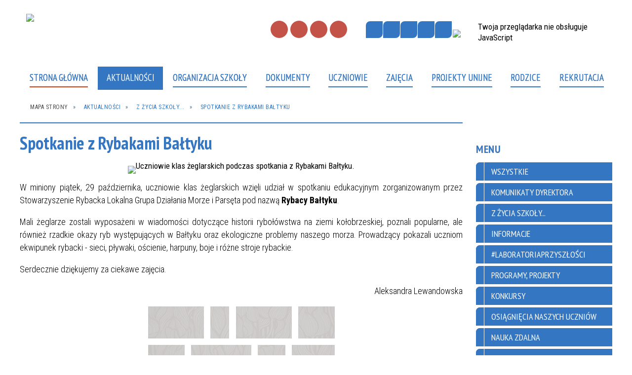

--- FILE ---
content_type: text/html; charset=utf-8
request_url: https://sp1kg.pl/aktualnosc-80-spotkanie_z_rybakami_baltyku.html
body_size: 28859
content:
<!DOCTYPE html>
<html lang="pl"  itemscope="itemscope" itemtype="http://schema.org/WebPage" xmlns="http://www.w3.org/1999/xhtml">
    <head>
        <!-- METAS - - - - - - - - - - - - - - - - - - - - - - - - - - - - - -->
        <title itemprop="name">Spotkanie z Rybakami Bałtyku - Aktualności - Szkoła Podstawowa nr 1 w Kołobrzegu</title>
<meta http-equiv="Content-Type" content="text/html; charset=utf-8">
	<meta name="title" content="Spotkanie z Rybakami Bałtyku - Aktualności - Szkoła Podstawowa nr 1 w Kołobrzegu">
	<meta name="description" content="Szkoła Podstawowa nr 1 w Kołobrzegu W miniony piątek, 29 października, uczniowie klas żeglarskich wzięli udział w spotkaniu edukacyjnym zorganizowanym przez Stowarzyszenie Rybacka Lokalna Grupa Działania Morze i Parsęta pod nazwą Rybacy Bałtyku. Mali żeglarze zostali wyposażeni w...">
	<meta name="keywords" content="Szkoła Podstawowa nr 1 w Kołobrzegu">
	<meta name="author" content="CONCEPT Intermedia www.sam3.pl">
	<meta name="robots" content="index, follow">
        <meta name="viewport" content="width=device-width" >        
        
        <!-- EXTERNALS - - - - - - - - - - - - - - - - - - - - - - - - - - - -->		
        <link rel="shortcut icon" href="/themes/skin_01/images/favicon.ico" >
        <link rel="alternate" type="application/rss+xml"  title="RSS 2.0" href="https://sp1kg.pl/aktualnosci.xml">
		
		

		
        	<link rel="stylesheet" type="text/css" media="all" href="/themes/skin_01/css/common.css">
	<link rel="stylesheet" type="text/css" media="all" href="/css/concept.gallery.css">
	<link rel="stylesheet" type="text/css" media="all" href="/css/_global.css">
	<link rel="stylesheet" type="text/css" media="screen" href="/wcag_video_player/ableplayer.min.css">
	<link rel="stylesheet" type="text/css" media="all" href="/css/icons_library.css">
	<link rel="stylesheet" type="text/css" media="screen" href="/css/jquery-ui-1.13.2/jquery-ui.min.css">
	<link rel="stylesheet" type="text/css" media="screen" href="/js/fancyBox/jquery.fancybox.css">
	<link rel="stylesheet" type="text/css" media="print" href="/css/print_strona.css">
	<link rel="stylesheet" type="text/css" media="all" href="/themes/skin_01/css/responsive.css">
	<link rel="stylesheet" type="text/css" media="all" href="/themes/skin_01/css/_multisite.css">
	<link rel="stylesheet" type="text/css" media="all" href="/css/concept-carousel.css">

        <!-- JAVASCRIPTS - - - - - - - - - - - - - - - - - - - - - - - - - - -->
                
                
        <script src="/js/jquery/jquery-3.5.0.min.js"></script>
                
        <script src="/js/jquery/jquery-ui-1.13.2.min.js"></script>
        <script src="/js/hammer.min.js"></script>
	<script src="/js/whcookies.min.js" ></script>
        <script src="/js/jquery/jquery.ui.datepicker.min.js"></script> 
        <script src="/js/jquery/jquery-ui-timepicker-addon.min.js"></script> 
        
        <script>
//<![CDATA[
document.write("<style>.zajawka { visibility: hidden; }</style>");
//]]>
</script>
        <!-- cdn for modernizr, if you haven't included it already -->
        <!-- script src="http://cdn.jsdelivr.net/webshim/1.12.4/extras/modernizr-custom.js"></script -->
        <!-- polyfiller file to detect and load polyfills -->
        <!-- script src="http://cdn.jsdelivr.net/webshim/1.12.4/polyfiller.js"></script -->

                <script>
        function get_upload_image_size(dimension)
        {
        if($dimension == 'x')
        return 277;
        else
        return 155;
        }
        </script>
        
        <script src="/js/../themes/skin_01/js/multisite.js"></script>
<script src="/js/menu.min.js"></script>
<script src="/js/functions.js"></script>
<script src="/js/jquery/concept-rotator.js"></script>
<script src="/js/jquery/jquery.easing.1.3.js"></script>
<script src="/js/gsap/TweenMax.min.js"></script>
<script src="/js/gsap/plugins/ScrollToPlugin.min.js"></script>
<script src="/js/gsap/plugins/CSSPlugin.min.js"></script>
<script src="/js/gsap/easing/EasePack.min.js"></script>
<script src="/js/concept.gallery.js?ver=3.0"></script>
<script src="/js/akceslab-ytplayer.js"></script>
<script src="/wcag_video_player/ableplayer.min.js"></script>
<script src="/wcag_video_player/thirdparty/js.cookie.js"></script>
<script src="/js/concept_carousel_v1_0.js"></script>
		
        <meta name=”deklaracja-dostępności” content=”/deklaracja_dostepnosci.html”>
    </head>
        <body class="module-aktualnosci action-show">
       
                <div class="page_title" style="display: none">
            Szkoła Podstawowa nr 1 w Kołobrzegu - sp1kg.pl
<br><span class="data">Wygenerowano:&nbsp;19-01-2026</span>        </div>
        
        <h1 hidden>Szkoła Podstawowa nr 1 w Kołobrzegu - sp1kg.pl
</h1>

        <div id="page_content">       
            <div id="overlay" onclick="clear_other_mobile_active_elements();toggle_body_overflow();"></div>
            <div id="page_container">                <table role="presentation" id="table_1" class="sekcja-paneli" style="width: 100%;">
<tbody>	<tr>
		<td id="PAN_HEAD" class="panel">
			<div>
<div class="wcag_links">
	<div class="links">
		<div class="hidden">
			<a href="#content" data-offset="-300" class="scroll_to">Przejdź do treści</a>
		</div>
		
		<div class="hidden"><div tabindex="0" onclick="jQuery('body').scrollTo('*[id^=\'search_comn_\']'); jQuery('*[id^=\'search_comn_\']').val('').focus();">Przejdź do Wyszukiwarki</div></div>
		<div class="hidden"><a class="mapa_strony" tabindex="0" href="/mapa_strony.html">Przejdź do mapy strony</a></div>
		<div class="hidden"><div tabindex="0" onclick="jQuery('body').scrollTo('*[id^=\'mainMenu_\']'); jQuery(':focusable', jQuery('*[id^=\'mainMenu_\']'))[0].focus();">Przejdź do Menu</div></div>
	</div>
</div>

<script>
	jQuery('.scroll_to').css('cursor' , 'pointer').click(function () {
	var target = jQuery(this).attr('href');
	jQuery('html, body').animate({
	scrollTop: jQuery(target).offset().top -140
	}, 1000);
	});
</script>



        
	

    <div class="miejsce-banerowe herb puste" >
                </div>




    <div class="miejsce-banerowe logo_w_naglowku " >
        <div class="pole-banerowe noprint" style="flex-grow: 1; " >
<a href="/" target="_self"><img src="/uploads/pub/img_files/img_51/logo.png" width="481" height="98" alt="logo w nagłówku" loading="lazy" title="" onclick="jQuery.ajax({
	type:'POST',
	url:'/banery/click/id/51.html',
	dataType:'html'})"><span class="baner_title" style="display:none;">logo w nagłówku</span></a></div>
<div class="noprint pole-banerowe">
<script>
    (function(d){
      var s = d.createElement("script");
      /* uncomment the following line to override default position*/
      /* s.setAttribute("data-position", 3);*/
      /* uncomment the following line to override default size (values: small, large)*/
      /* s.setAttribute("data-size", "small");*/
      /* uncomment the following line to override default language (e.g., fr, de, es, he, nl, etc.)*/
      /* s.setAttribute("data-language", "language");*/
      /* uncomment the following line to override color set via widget (e.g., #053f67)*/
       s.setAttribute("data-color", "#3476C2 ");
      /* uncomment the following line to override type set via widget (1=person, 2=chair, 3=eye, 4=text)*/
      /* s.setAttribute("data-type", "1");*/
      /* s.setAttribute("data-statement_text:", "Our Accessibility Statement");*/
      /* s.setAttribute("data-statement_url", "http://www.example.com/accessibility")";*/
      /* uncomment the following line to override support on mobile devices*/
      /* s.setAttribute("data-mobile", true);*/
      /* uncomment the following line to set custom trigger action for accessibility menu*/
      /* s.setAttribute("data-trigger", "triggerId")*/
      s.setAttribute("data-account", "MsFIrZrGxc");
      s.setAttribute("src", "https://cdn.userway.org/widget.js");
      (d.body || d.head).appendChild(s);
    })(document)
    </script>
    <noscript>Please ensure Javascript is enabled for purposes of <a href="https://userway.org">website accessibility</a></noscript>
  
</div>
        </div>




    <div class="miejsce-banerowe logo_w_naglowku_zadokowane puste" >
                </div>




    <div class="miejsce-banerowe ikonki_standardowe " >
        <div class="noprint pole-banerowe">
<div class="topMenu_infobar">
    <div class="links">     

      <a href="/" class="home">Strona Główna</a>
		
      <a href="/mapa_strony.html" class="mapa_strony">Mapa Strony</a>
							
      <a href="https://sp1kg.pl/strona-3338-kontakt.html" class="poczta">Kontakt</a>
		
      <a href="/aktualnosci.xml" class="rss">RSS</a>
      
      <div class="cl" style="float: none; height: 0;"></div>
        
    </div>
</div>
</div>
        </div>


<script>
    function toggleGlobalPause()
    {
        globalPause = !globalPause;
        jQuery("#hyperss .slide-image").toggleClass("stopped");
        jQuery(".stop-anim").toggleClass("play");

        var x = jQuery(".stop-anim").text();

        if (x == 'Wznów animacje') {
            jQuery(".stop-anim").text("Zatrzymaj animacje");
            jQuery(".stop-anim").attr("title", "Zatrzymaj animacje");
        } else {
            jQuery(".stop-anim").text("Wznów animacje");
            jQuery(".stop-anim").attr("title", "Wznów animacje");
        }
    }
</script>	

<div class="accesible" >
   <div class="stop-anim" title="Zatrzymaj animacje" tabindex="0" onclick="toggleGlobalPause();">Zatrzymaj animacje</div>
        <div class="wheelchair" title="Informacje o dostępności" onclick="location = ('https://sp1kg.pl/strona-1-informacje_o_dostepnosci.html');"></div>
    <div class="deklaracja_dostep" title="Deklaracja dostępności" onclick="location = ('https://sp1kg.pl/deklaracja_dostepnosci.html');"></div>
    <div class="deaf" title="Informacje dla niesłyszących" onclick="location = ('https://sp1kg.pl/strona-2-informacje_dla_nieslyszacych.html');"></div>
    <div class="contrast" title="Informacje o kontraście" onclick="location = ('https://sp1kg.pl/strona-3-informacja_o_kontrascie.html');"></div>
    </div>



    <div class="miejsce-banerowe epupbip " >
        <div class="pole-banerowe noprint" style="flex-grow: 1; " >
<a href="http://gimn1kolobrzeg.bip.parseta.pl/" target="_blank"><img src="/uploads/pub/img_files/img_75/bip.png" width="33" height="38" alt="BIP - kliknięcie spowoduje otwarcie nowego okna" loading="lazy" title="" onclick="jQuery.ajax({
	type:'POST',
	url:'/banery/click/id/75.html',
	dataType:'html'})"><span class="baner_title" style="display:none;">BIP</span></a></div>
        </div>


<section class="component wyszukiwarka-wrapper " >

            <header class="belka hidden-wcag">
            <h2 class="title"><span>Wyszukiwarka</span></h2>
        </header>
    
    <div class="comn-wyszukiwarka" role="search">
        
        
        <div id="search_box_comn_srch_8d57fb4598b7ea6efcb270acef28e17f">
            <span class="warning show-delayed">Twoja przeglądarka nie obsługuje JavaScript</span>
        </div>

        <div class="cl"></div>
    </div>

    <script>
//<![CDATA[
jQuery.ajax({
	type:'POST',
	url:'/Common/getSearchAllForm/disp/none/hash_id/comn_srch_8d57fb4598b7ea6efcb270acef28e17f.html',
	dataType:'html',
	success:function(data, textStatus){jQuery('#search_box_comn_srch_8d57fb4598b7ea6efcb270acef28e17f').html(data);},
	complete:function(XMLHttpRequest, textStatus){wcagstinks(jQuery("#adv_form")); updateAdvSearchWidth(); jQuery("#adv_form");}})
//]]>
</script>
</section>
<div class="cl"></div>
<nav class="glowneMenu" data-component-name="comn_mainmenu" id="mainMenu_6c5bd3a8562184a384ed0040570c02f5-wrapper" aria-labelledby="mainMenu_6c5bd3a8562184a384ed0040570c02f5-label">   
    <h2 id="mainMenu_6c5bd3a8562184a384ed0040570c02f5-label" class="hidden-wcag">Menu główne 1</h2>
    <div class="okazja_top2"></div>
    <div class="okazja_top3"></div>
    		
				
        <ul class="mainMenu " id="comn_6c5bd3a8562184a384ed0040570c02f5">
         <li class="block block_nr_1" id="comn_6c5bd3a8562184a384ed0040570c02f5_pos_1" data-color="#3476C2">
<a target="_self" class="menu-level-1 no-submenu" style="color:#fff; border-color:#3476C2; background: #3476C2;" href="/"><span class="menu_select_left" style="background:#3476C2;"></span><span class="menu_select_right" style="background:#3476C2;"></span><span class="menu_select_bottom" style="background:#3476C2;"></span><span style="background:#3476C2;" class="tytul_menu">Strona główna</span></a>
</li> <li class="block block_nr_2" id="comn_6c5bd3a8562184a384ed0040570c02f5_pos_2" data-color="#3575bf">
<a target="_self" class="menu-level-1 no-submenu" style="color:#fff; border-color:#3575bf; background: #3575bf;" href="/aktualnosci-lista.html"><span class="menu_select_left" style="background:#3575bf;"></span><span class="menu_select_right" style="background:#3575bf;"></span><span class="menu_select_bottom" style="background:#3575bf;"></span><span style="background:#3575bf;" class="tytul_menu">Aktualności</span></a>
</li> <li class="block block_nr_3" id="comn_6c5bd3a8562184a384ed0040570c02f5_pos_3" data-color="#3476C2">
<a target="_self" class="menu-level-1 with-submenu" style="color:#fff; border-color:#3476C2; background: #3476C2;" href="/strona-3319-organizacja_szkoly.html"><span class="menu_select_left" style="background:#3476C2;"></span><span class="menu_select_right" style="background:#3476C2;"></span><span class="menu_select_bottom" style="background:#3476C2;"></span><span style="background:#3476C2;" class="tytul_menu">Organizacja Szkoły</span></a>
<span class="main-menu-toggler" onclick="mainMenuTogglePosition(this);"></span><div class="sub-block-menu js-display-none" style="height: 0; background: #3476C2; border-color: #3476C2; ">
<h2 style="border-bottom-color: #3476C2;  background-color: #3476C2; ">Organizacja Szkoły</h2>
<ul class="level-1-wrapper">
<li class="level-1" style="color:#fff; background-color: #3476C2;"><a target="_self" class="menu-level-2" style="" href="/strona-3331-historia.html"><span class="label" style="background: #3476C2; border-color: #3476C2;" title=""></span>Historia</a><div class="extra-box"><div><ul class="tiled-list" id="port_75cd54d0a4b03e2cdba7c7a4605d9b99-switcher">
    <li class="tile-wrapper" id="port_75cd54d0a4b03e2cdba7c7a4605d9b99-0" ><a target="_self" style="color:#fff; background: #3476C2;" href="/strona-3332-patron.html">Patron</a><div class="menu-extra-zaj" style="display: none;"><div class="zajawka port_zaj "><a target="_self" href="/strona-3332-patron.html"><span class="box-left" style="width: 277px;">
    <img alt="" loading="lazy" width="277" height="225" src="/uploads/pub/strony/strona_3332/zajawki/thumb_3bfb6b06e6f25d15daff51450cc4be17dfa8d730.jpg">
</span>

<span class="box-right">
     
  <span class="title" style="background: white;">    
    <span class="etykieta_zajawka">      
    	<span class="label" style="background: #3476C2; border-color: #3476C2;" title=""></span>      
    </span>    
    Patron    
  </span>
  <span class="tresc" style="background: white;">
    Dlaczego Bolesław Chrobry jest patronem naszej szkoły?
  </span>
  <span class="link" style="background: white;">
    Zobacz całość »
  </span>
  <span class="zajawka_click" style="background: white;">
    kliknij, aby przejść do dalszej części informacji
  </span>

</span>
</a></div></div></li><li class="tile-wrapper" id="port_75cd54d0a4b03e2cdba7c7a4605d9b99-1" ><a target="_self" style="color:#fff; background: #3476C2;" href="/strona-3333-jubileusze.html">Jubileusze</a><div class="menu-extra-zaj" style="display: none;"><div class="zajawka port_zaj non_tresc"><a target="_self" href="/strona-3333-jubileusze.html"><span class="box-left" style="width: 277px;">
    <img alt="Obraz przedstawia okładkę gazetki jubileuszowej Tornister." loading="lazy" width="277" height="225" src="/uploads/pub/strony/strona_3333/zajawki/thumb_05a44870299d0f7bff14c986f647d7d1380caaad.jpg">
</span>

<span class="box-right">
     
  <span class="title" style="background: white;">    
    <span class="etykieta_zajawka">      
    	<span class="label" style="background: #3476C2; border-color: #3476C2;" title=""></span>      
    </span>    
    Jubileusze    
  </span>
  <span class="tresc" style="background: white;">
    
  </span>
  <span class="link" style="background: white;">
    Zobacz całość »
  </span>
  <span class="zajawka_click" style="background: white;">
    kliknij, aby przejść do dalszej części informacji
  </span>

</span>
</a></div></div></li><li class="tile-wrapper"></li></ul><div class="zajawka port_zaj "><a target="_self" href="/strona-3331-historia.html"><span class="box-left" style="width: 277px;">
    <img alt="Obraz przedstawia rysunek budynku szkoły SP1 wykonany przez uczennicę Anastasie Mohylevych. " loading="lazy" width="277" height="225" src="/uploads/pub/strony/strona_3331/zajawki/thumb_47f7edf23b0319ac3c49eade4d962243321964dd.jpg">
</span>

<span class="box-right">
     
  <span class="title" style="background: white;">    
    <span class="etykieta_zajawka">      
    	<span class="label" style="background: #3476C2; border-color: #3476C2;" title=""></span>      
    </span>    
    Historia    
  </span>
  <span class="tresc" style="background: white;">
    Choć tak niedawno były tu jeszcze walki i budowla jest zrujnowana, grupa około 100 dzieci rozpoczyna we wrześniu naukę. Kierownikiem Publicznej Szkoły Powszechnej Nr 1 zostaje Pan Mikołaj Bałysz. Klas jest niewiele a dzieci...
  </span>
  <span class="link" style="background: white;">
    Zobacz całość »
  </span>
  <span class="zajawka_click" style="background: white;">
    kliknij, aby przejść do dalszej części informacji
  </span>

</span>
</a></div></div></div></li><li class="level-1" style="color:#fff; background-color: #3476C2; "><a target="_self" class="menu-level-2" style="" href="/strona-3329-kadra.html"><span class="label" style="background: #3476C2; border-color: #3476C2;" title=""></span>Kadra</a><div class="extra-box"><div><ul class="tiled-list" id="port_1005389ab078cd900f36777032f3cd97-switcher">
    <li class="tile-wrapper" id="port_1005389ab078cd900f36777032f3cd97-0" ><a target="_self" style="color:#fff; background: #3476C2;" href="/strona-3380-dyrekcja.html">DYREKCJA</a><div class="menu-extra-zaj" style="display: none;"><div class="zajawka port_zaj "><a target="_self" href="/strona-3380-dyrekcja.html"><span class="box-left" style="width: 277px;">
    <img alt="" loading="lazy" width="277" height="225" src="/themes/skin_01/images/def_zaj_thumb.png">
</span>

<span class="box-right">
     
  <span class="title" style="background: white;">    
    <span class="etykieta_zajawka">      
    	<span class="label" style="background: #3476C2; border-color: #3476C2;" title=""></span>      
    </span>    
    DYREKCJA    
  </span>
  <span class="tresc" style="background: white;">
    mgr Lidia Mikołajek, mgr Beata Niewolewska
  </span>
  <span class="link" style="background: white;">
    Zobacz całość »
  </span>
  <span class="zajawka_click" style="background: white;">
    kliknij, aby przejść do dalszej części informacji
  </span>

</span>
</a></div></div></li><li class="tile-wrapper" id="port_1005389ab078cd900f36777032f3cd97-1" ><a target="_self" style="color:#fff; background: #3476C2;" href="/strona-3384-nauczyciele.html">NAUCZYCIELE</a><div class="menu-extra-zaj" style="display: none;"><div class="zajawka port_zaj "><a target="_self" href="/strona-3384-nauczyciele.html"><span class="box-left" style="width: 277px;">
    <img alt="" loading="lazy" width="277" height="225" src="/themes/skin_01/images/def_zaj_thumb.png">
</span>

<span class="box-right">
     
  <span class="title" style="background: white;">    
    <span class="etykieta_zajawka">      
    	<span class="label" style="background: #3476C2; border-color: #3476C2;" title=""></span>      
    </span>    
    NAUCZYCIELE    
  </span>
  <span class="tresc" style="background: white;">
    Kadra pedagogiczna
  </span>
  <span class="link" style="background: white;">
    Zobacz całość »
  </span>
  <span class="zajawka_click" style="background: white;">
    kliknij, aby przejść do dalszej części informacji
  </span>

</span>
</a></div></div></li><li class="tile-wrapper" id="port_1005389ab078cd900f36777032f3cd97-2" ><a target="_self" style="color:#fff; background: #3476C2;" href="/strona-3381-pedagog.html">PEDAGOG</a><div class="menu-extra-zaj" style="display: none;"><div class="zajawka port_zaj "><a target="_self" href="/strona-3381-pedagog.html"><span class="box-left" style="width: 277px;">
    <img alt="" loading="lazy" width="277" height="225" src="/themes/skin_01/images/def_zaj_thumb.png">
</span>

<span class="box-right">
     
  <span class="title" style="background: white;">    
    <span class="etykieta_zajawka">      
    	<span class="label" style="background: #3476C2; border-color: #3476C2;" title=""></span>      
    </span>    
    PEDAGOG    
  </span>
  <span class="tresc" style="background: white;">
    mgr Beata Szczechowska
  </span>
  <span class="link" style="background: white;">
    Zobacz całość »
  </span>
  <span class="zajawka_click" style="background: white;">
    kliknij, aby przejść do dalszej części informacji
  </span>

</span>
</a></div></div></li><li class="tile-wrapper" id="port_1005389ab078cd900f36777032f3cd97-3" ><a target="_self" style="color:#fff; background: #3476C2;" href="/strona-3382-psycholog.html">PSYCHOLOG</a><div class="menu-extra-zaj" style="display: none;"><div class="zajawka port_zaj "><a target="_self" href="/strona-3382-psycholog.html"><span class="box-left" style="width: 277px;">
    <img alt="" loading="lazy" width="277" height="225" src="/themes/skin_01/images/def_zaj_thumb.png">
</span>

<span class="box-right">
     
  <span class="title" style="background: white;">    
    <span class="etykieta_zajawka">      
    	<span class="label" style="background: #3476C2; border-color: #3476C2;" title=""></span>      
    </span>    
    PSYCHOLOG    
  </span>
  <span class="tresc" style="background: white;">
    mgr Agnieszka Spadło
  </span>
  <span class="link" style="background: white;">
    Zobacz całość »
  </span>
  <span class="zajawka_click" style="background: white;">
    kliknij, aby przejść do dalszej części informacji
  </span>

</span>
</a></div></div></li><li class="tile-wrapper" id="port_1005389ab078cd900f36777032f3cd97-4" ><a target="_self" style="color:#fff; background: #3476C2;" href="/strona-3383-pielegniarka.html">PIELĘGNIARKA</a><div class="menu-extra-zaj" style="display: none;"><div class="zajawka port_zaj "><a target="_self" href="/strona-3383-pielegniarka.html"><span class="box-left" style="width: 277px;">
    <img alt="" loading="lazy" width="277" height="225" src="/themes/skin_01/images/def_zaj_thumb.png">
</span>

<span class="box-right">
     
  <span class="title" style="background: white;">    
    <span class="etykieta_zajawka">      
    	<span class="label" style="background: #3476C2; border-color: #3476C2;" title=""></span>      
    </span>    
    PIELĘGNIARKA    
  </span>
  <span class="tresc" style="background: white;">
    Elżbieta Jakimiec
  </span>
  <span class="link" style="background: white;">
    Zobacz całość »
  </span>
  <span class="zajawka_click" style="background: white;">
    kliknij, aby przejść do dalszej części informacji
  </span>

</span>
</a></div></div></li><li class="tile-wrapper"></li></ul><div class="zajawka port_zaj "><a target="_self" href="/strona-3329-kadra.html"><span class="box-left" style="width: 277px;">
    <img alt="Obraz przedstawia wejście główne do szkoły" loading="lazy" width="277" height="225" src="/uploads/pub/strony/strona_3329/zajawki/thumb_a5ae18dc92ea259c92c070aba06c2374b209e705.jpg">
</span>

<span class="box-right">
     
  <span class="title" style="background: white;">    
    <span class="etykieta_zajawka">      
    	<span class="label" style="background: #3476C2; border-color: #3476C2;" title=""></span>      
    </span>    
    Kadra    
  </span>
  <span class="tresc" style="background: white;">
    Kadra pedagogiczna Szkoły Podstawowej nr 1 w Kołobrzegu
  </span>
  <span class="link" style="background: white;">
    Zobacz całość »
  </span>
  <span class="zajawka_click" style="background: white;">
    kliknij, aby przejść do dalszej części informacji
  </span>

</span>
</a></div></div></div></li><li class="level-1" style="color:#fff; background-color: #3476C2; "><a target="_self" class="menu-level-2" style="" href="/strona-3351-swietlica.html"><span class="label" style="background: #3476C2; border-color: #3476C2;" title=""></span>Świetlica</a><div class="extra-box"><div><div class="zajawka port_zaj "><a target="_self" href="/strona-3351-swietlica.html"><span class="box-left" style="width: 277px;">
    <img alt="Zdjęcie przedstawia dzieci malujące farbami na świetlicy" loading="lazy" width="277" height="225" src="/uploads/pub/strony/strona_3351/zajawki/thumb_b2c6e34518144655bf0b22e81ab6bc19730f3f28.jpg">
</span>

<span class="box-right">
     
  <span class="title" style="background: white;">    
    <span class="etykieta_zajawka">      
    	<span class="label" style="background: #3476C2; border-color: #3476C2;" title=""></span>      
    </span>    
    Świetlica    
  </span>
  <span class="tresc" style="background: white;">
    W czasie pobytu na świetlicy szkolnej najmłodsi uczniowie Jedynki integrują się poprzez wspólną zabawę. Starają się, aby w czasie zabaw panowała atmosfera zgody, wzajemnego szacunku i zrozumienia. Wiedzą, że nie można być złośliwym wobec innych...
  </span>
  <span class="link" style="background: white;">
    Zobacz całość »
  </span>
  <span class="zajawka_click" style="background: white;">
    kliknij, aby przejść do dalszej części informacji
  </span>

</span>
</a></div></div></div></li><li class="level-1" style="color:#fff; background-color: #3476C2; "><a target="_self" class="menu-level-2" style="" href="/strona-3352-biblioteka.html"><span class="label" style="background: #3476C2; border-color: #3476C2;" title=""></span>Biblioteka</a><div class="extra-box"><div><div class="zajawka port_zaj "><a target="_self" href="/strona-3352-biblioteka.html"><span class="box-left" style="width: 277px;">
    <img alt="Zdjęcie przedstawia książki w bibliotece" loading="lazy" width="277" height="225" src="/uploads/pub/strony/strona_3352/zajawki/thumb_6250e71168b42e12d898db01a7111c6b07b12479.jpg">
</span>

<span class="box-right">
     
  <span class="title" style="background: white;">    
    <span class="etykieta_zajawka">      
    	<span class="label" style="background: #3476C2; border-color: #3476C2;" title=""></span>      
    </span>    
    Biblioteka    
  </span>
  <span class="tresc" style="background: white;">
    "Czytanie książek to najpiękniejsza zabawa, jaką sobie ludzkość wymyśliła." Wisława Szymborska
  </span>
  <span class="link" style="background: white;">
    Zobacz całość »
  </span>
  <span class="zajawka_click" style="background: white;">
    kliknij, aby przejść do dalszej części informacji
  </span>

</span>
</a></div></div></div></li><li class="level-1" style="color:#fff; background-color: #3476C2; "><a target="_self" class="menu-level-2" style="" href="/strona-3353-dzwonki.html"><span class="label" style="background: #3476C2; border-color: #3476C2;" title=""></span>Dzwonki</a><div class="extra-box"><div><div class="zajawka port_zaj "><a target="_self" href="/strona-3353-dzwonki.html"><span class="box-left" style="width: 277px;">
    <img alt="Obraz przedstawia budzik" loading="lazy" width="277" height="225" src="/uploads/pub/strony/strona_3353/zajawki/thumb_612806bcce4dd7f46ae154bfba4c665f2420acd6.jpg">
</span>

<span class="box-right">
     
  <span class="title" style="background: white;">    
    <span class="etykieta_zajawka">      
    	<span class="label" style="background: #3476C2; border-color: #3476C2;" title=""></span>      
    </span>    
    Dzwonki    
  </span>
  <span class="tresc" style="background: white;">
    DZWONKI
  </span>
  <span class="link" style="background: white;">
    Zobacz całość »
  </span>
  <span class="zajawka_click" style="background: white;">
    kliknij, aby przejść do dalszej części informacji
  </span>

</span>
</a></div></div></div></li><li class="level-1" style="color:#fff; background-color: #3476C2; "><a target="_self" class="menu-level-2" style="" href="/strona-3354-programy_projekty.html"><span class="label" style="background: #3476C2; border-color: #3476C2;" title=""></span>Programy, projekty</a><div class="extra-box"><div><ul class="tiled-list" id="port_49c03a23acc19aa45831f585c70ccc7b-switcher">
    <li class="tile-wrapper" id="port_49c03a23acc19aa45831f585c70ccc7b-0" ><a target="_self" style="color:#fff; background: #3476C2;" href="/strona-3374-bohateron.html">BohaterON</a><div class="menu-extra-zaj" style="display: none;"><div class="zajawka port_zaj "><a target="_self" href="/strona-3374-bohateron.html"><span class="box-left" style="width: 277px;">
    <img alt="Logotyp BohaterOn włącz historię" loading="lazy" width="277" height="225" src="/uploads/pub/strony/strona_3374/zajawki/thumb_920910ba01638c58840922c82894621fa5d922e5.png">
</span>

<span class="box-right">
     
  <span class="title" style="background: white;">    
    <span class="etykieta_zajawka">      
    	<span class="label" style="background: #3476C2; border-color: #3476C2;" title=""></span>      
    </span>    
    BohaterON    
  </span>
  <span class="tresc" style="background: white;">
    Uczniowie klasy 5a uczestniczyli w ogólnopolskim projekcie edukacyjnych BohaterON. Projekt ten ma na celu upamiętnienie i uhonorowanie uczestników Powstania Warszawskiego. Projekt ma edukować Polaków, bazując na historiach Powstańców, wzmacniać...
  </span>
  <span class="link" style="background: white;">
    Zobacz całość »
  </span>
  <span class="zajawka_click" style="background: white;">
    kliknij, aby przejść do dalszej części informacji
  </span>

</span>
</a></div></div></li><li class="tile-wrapper" id="port_49c03a23acc19aa45831f585c70ccc7b-1" ><a target="_self" style="color:#fff; background: #3476C2;" href="/strona-3376-gamifikacja_w_nauczaniu_historii.html">Gamifikacja w nauczaniu historii</a><div class="menu-extra-zaj" style="display: none;"><div class="zajawka port_zaj "><a target="_self" href="/strona-3376-gamifikacja_w_nauczaniu_historii.html"><span class="box-left" style="width: 277px;">
    <img alt="Obrazek przedstawia Joystick " loading="lazy" width="277" height="225" src="/uploads/pub/strony/strona_3376/zajawki/thumb_2d9bbb6cd860c2bf2b63c5191d4647838b448fb9.png">
</span>

<span class="box-right">
     
  <span class="title" style="background: white;">    
    <span class="etykieta_zajawka">      
    	<span class="label" style="background: #3476C2; border-color: #3476C2;" title=""></span>      
    </span>    
    Gamifikacja w nauczaniu historii    
  </span>
  <span class="tresc" style="background: white;">
    Uczniowie klasy 7a realizują projekt innowacyjny Gamifikacja w nauczaniu historii. Gamifikacja (lub grywalizacja) – wykorzystywanie schematów i mechanizmów znanych z gier poza kontekstem gier, zwłaszcza w różnych działaniach grupowych, w celu...
  </span>
  <span class="link" style="background: white;">
    Zobacz całość »
  </span>
  <span class="zajawka_click" style="background: white;">
    kliknij, aby przejść do dalszej części informacji
  </span>

</span>
</a></div></div></li><li class="tile-wrapper"></li></ul><div class="zajawka port_zaj "><a target="_self" href="/strona-3354-programy_projekty.html"><span class="box-left" style="width: 277px;">
    <img alt="Obrazek przedstawia pędzle w kubeczku" loading="lazy" width="277" height="225" src="/uploads/pub/strony/strona_3354/zajawki/thumb_58e53df964a397c107195724311a581c108dacf1.jpg">
</span>

<span class="box-right">
     
  <span class="title" style="background: white;">    
    <span class="etykieta_zajawka">      
    	<span class="label" style="background: #3476C2; border-color: #3476C2;" title=""></span>      
    </span>    
    Programy, projekty    
  </span>
  <span class="tresc" style="background: white;">
    Realizowane programy innowacyjne, własne i projekty
  </span>
  <span class="link" style="background: white;">
    Zobacz całość »
  </span>
  <span class="zajawka_click" style="background: white;">
    kliknij, aby przejść do dalszej części informacji
  </span>

</span>
</a></div></div></div></li></ul><div class="extra-content"><div class="extra-box"><div class="zajawka port_zaj "><a target="_self" href="/strona-3319-organizacja_szkoly.html"><span class="box-left" style="width: 277px;">
    <img alt="Główne wejście do szkoły" loading="lazy" width="277" height="225" src="/uploads/pub/strony/strona_3319/zajawki/thumb_52737c2c80f247e770aa0063e56552d4e3ffae8b.jpg">
</span>

<span class="box-right">
     
  <span class="title" style="background: white;">    
    <span class="etykieta_zajawka">      
    	<span class="label" style="background: #3476C2; border-color: #3476C2;" title=""></span>      
    </span>    
    Organizacja szkoły    
  </span>
  <span class="tresc" style="background: white;">
    Kalendarz roku szkolnego
  </span>
  <span class="link" style="background: white;">
    Zobacz całość »
  </span>
  <span class="zajawka_click" style="background: white;">
    kliknij, aby przejść do dalszej części informacji
  </span>

</span>
</a></div>
</div></div><div tabindex="0" class="sub-menu-closer" id="submenu-closer-comn_6c5bd3a8562184a384ed0040570c02f5_pos_3" style="color: #3476C2; "></div></div>
                                        <script>
                        var el_comn_6c5bd3a8562184a384ed0040570c02f5_pos_3 = document.getElementById("comn_6c5bd3a8562184a384ed0040570c02f5_pos_3");
                        mouseMenuNavigation(el_comn_6c5bd3a8562184a384ed0040570c02f5_pos_3, "comn_6c5bd3a8562184a384ed0040570c02f5_pos_3", 1);
                    </script>
            
                    </li> <li class="block block_nr_4" id="comn_6c5bd3a8562184a384ed0040570c02f5_pos_4" data-color="#3476C2">
<a target="_self" class="menu-level-1 no-submenu" style="color:#fff; border-color:#3476C2; background: #3476C2;" href="/strona-3320-dokumenty.html"><span class="menu_select_left" style="background:#3476C2;"></span><span class="menu_select_right" style="background:#3476C2;"></span><span class="menu_select_bottom" style="background:#3476C2;"></span><span style="background:#3476C2;" class="tytul_menu">Dokumenty</span></a>
</li> <li class="block block_nr_5" id="comn_6c5bd3a8562184a384ed0040570c02f5_pos_5" data-color="#3476C2">
<a target="_self" class="menu-level-1 with-submenu" style="color:#fff; border-color:#3476C2; background: #3476C2;" href="/strona-3321-uczniowie.html"><span class="menu_select_left" style="background:#3476C2;"></span><span class="menu_select_right" style="background:#3476C2;"></span><span class="menu_select_bottom" style="background:#3476C2;"></span><span style="background:#3476C2;" class="tytul_menu">Uczniowie</span></a>
<span class="main-menu-toggler" onclick="mainMenuTogglePosition(this);"></span><div class="sub-block-menu js-display-none" style="height: 0; background: #3476C2; border-color: #3476C2; ">
<h2 style="border-bottom-color: #3476C2;  background-color: #3476C2; ">Uczniowie</h2>
<ul class="level-1-wrapper">
<li class="level-1" style="color:#fff; background-color: #3476C2;"><a target="_blank" class="menu-level-2" style="" href="/strona-3388-plan_lekcji.html"><span class="label" style="background: #3476C2; border-color: #3476C2;" title=""></span>PLAN LEKCJI</a><div class="extra-box"><div><div class="zajawka port_zaj non_tresc"><a target="_blank" href="/strona-3388-plan_lekcji.html"><span class="box-left" style="width: 277px;">
    <img alt="Baner Plan lekcji" loading="lazy" width="277" height="225" src="/uploads/pub/strony/strona_3388/zajawki/thumb_b73e4e765882d64887744973753de944637afa1e.png">
</span>

<span class="box-right">
     
  <span class="title" style="background: white;">    
    <span class="etykieta_zajawka">      
    	<span class="label" style="background: #3476C2; border-color: #3476C2;" title=""></span>      
    </span>    
    PLAN LEKCJI    
  </span>
  <span class="tresc" style="background: white;">
    
  </span>
  <span class="link" style="background: white;">
    Zobacz całość »
  </span>
  <span class="zajawka_click" style="background: white;">
    kliknij, aby przejść do dalszej części informacji
  </span>

</span>
</a></div></div></div></li><li class="level-1" style="color:#fff; background-color: #3476C2; "><a target="_self" class="menu-level-2" style="" href="/strona-3357-samorzad_uczniowski.html"><span class="label" style="background: #3476C2; border-color: #3476C2;" title=""></span>Samorząd Uczniowski</a><div class="extra-box"><div><div class="zajawka port_zaj "><a target="_self" href="/strona-3357-samorzad_uczniowski.html"><span class="box-left" style="width: 277px;">
    <img alt="Grafika przedstawia uczniów siedzących przy stoliku" loading="lazy" width="277" height="225" src="/uploads/pub/strony/strona_3357/zajawki/thumb_8b4dfed8a0ddf17f58afd989a592bf262099102a.png">
</span>

<span class="box-right">
     
  <span class="title" style="background: white;">    
    <span class="etykieta_zajawka">      
    	<span class="label" style="background: #3476C2; border-color: #3476C2;" title=""></span>      
    </span>    
    Samorząd Uczniowski    
  </span>
  <span class="tresc" style="background: white;">
    SAMORZĄD UCZNIOWSKI KLAS I-VIII
  </span>
  <span class="link" style="background: white;">
    Zobacz całość »
  </span>
  <span class="zajawka_click" style="background: white;">
    kliknij, aby przejść do dalszej części informacji
  </span>

</span>
</a></div></div></div></li><li class="level-1" style="color:#fff; background-color: #3476C2; "><a target="_self" class="menu-level-2" style="" href="/strona-3358-osiagniecia.html"><span class="label" style="background: #3476C2; border-color: #3476C2;" title=""></span>Osiągnięcia</a><div class="extra-box"><div><div class="zajawka port_zaj "><a target="_self" href="/strona-3358-osiagniecia.html"><span class="box-left" style="width: 277px;">
    <img alt="Obrazek przedstawia medale i puchar" loading="lazy" width="277" height="225" src="/uploads/pub/strony/strona_3358/zajawki/thumb_a3ddd208df655f1f91ba0cf8cfcaa2846b81483d.jpg">
</span>

<span class="box-right">
     
  <span class="title" style="background: white;">    
    <span class="etykieta_zajawka">      
    	<span class="label" style="background: #3476C2; border-color: #3476C2;" title=""></span>      
    </span>    
    Osiągnięcia    
  </span>
  <span class="tresc" style="background: white;">
    Osiągnięcia uczniów Szkoły Podstawowej nr 1 w konkursach szkolnych i pozaszkolnych
  </span>
  <span class="link" style="background: white;">
    Zobacz całość »
  </span>
  <span class="zajawka_click" style="background: white;">
    kliknij, aby przejść do dalszej części informacji
  </span>

</span>
</a></div></div></div></li><li class="level-1" style="color:#fff; background-color: #3476C2; "><a target="_self" class="menu-level-2" style="" href="/strona-3359-konkursy.html"><span class="label" style="background: #3476C2; border-color: #3476C2;" title=""></span>Konkursy</a><div class="extra-box"><div><div class="zajawka port_zaj non_tresc"><a target="_self" href="/strona-3359-konkursy.html"><span class="box-left" style="width: 277px;">
    <img alt="Zdjęcie przedstawia puchary i medale" loading="lazy" width="277" height="225" src="/uploads/pub/strony/strona_3359/zajawki/thumb_b13cb996d2c76cf5f5cf6e38d97558db11d8eb05.png">
</span>

<span class="box-right">
     
  <span class="title" style="background: white;">    
    <span class="etykieta_zajawka">      
    	<span class="label" style="background: #3476C2; border-color: #3476C2;" title=""></span>      
    </span>    
    Konkursy    
  </span>
  <span class="tresc" style="background: white;">
    
  </span>
  <span class="link" style="background: white;">
    Zobacz całość »
  </span>
  <span class="zajawka_click" style="background: white;">
    kliknij, aby przejść do dalszej części informacji
  </span>

</span>
</a></div></div></div></li><li class="level-1" style="color:#fff; background-color: #3476C2; "><a target="_self" class="menu-level-2" style="" href="/strona-3360-podreczniki.html"><span class="label" style="background: #3476C2; border-color: #3476C2;" title=""></span>Podręczniki</a><div class="extra-box"><div><div class="zajawka port_zaj "><a target="_self" href="/strona-3360-podreczniki.html"><span class="box-left" style="width: 277px;">
    <img alt="Zdjęcie przedstawia podręczniki na żółtym tle" loading="lazy" width="277" height="225" src="/uploads/pub/strony/strona_3360/zajawki/thumb_c34050f505636fa54d76d84641973d22461bc879.jpg">
</span>

<span class="box-right">
     
  <span class="title" style="background: white;">    
    <span class="etykieta_zajawka">      
    	<span class="label" style="background: #3476C2; border-color: #3476C2;" title=""></span>      
    </span>    
    Podręczniki    
  </span>
  <span class="tresc" style="background: white;">
      Wykaz podręczników – Szkoła Podstawowa nr 1 z Oddziałami Integracyjnymi im. Bolesława Chrobrego w Kołobrzegu
  </span>
  <span class="link" style="background: white;">
    Zobacz całość »
  </span>
  <span class="zajawka_click" style="background: white;">
    kliknij, aby przejść do dalszej części informacji
  </span>

</span>
</a></div></div></div></li><li class="level-1" style="color:#fff; background-color: #3476C2; "><a target="_self" class="menu-level-2" style="" href="/strona-3361-gazetka_tornister.html"><span class="label" style="background: #3476C2; border-color: #3476C2;" title=""></span>Gazetka "Tornister"</a><div class="extra-box"><div><div class="zajawka port_zaj "><a target="_self" href="/strona-3361-gazetka_tornister.html"><span class="box-left" style="width: 277px;">
    <img alt="Baner z nazwą gazety Tornister" loading="lazy" width="277" height="225" src="/uploads/pub/strony/strona_3361/zajawki/thumb_7ad94000690e0b12c23e15531cc90ed68aab8553.png">
</span>

<span class="box-right">
     
  <span class="title" style="background: white;">    
    <span class="etykieta_zajawka">      
    	<span class="label" style="background: #3476C2; border-color: #3476C2;" title=""></span>      
    </span>    
    Gazetka "Tornister"    
  </span>
  <span class="tresc" style="background: white;">
    Nieregularnik Tornister
  </span>
  <span class="link" style="background: white;">
    Zobacz całość »
  </span>
  <span class="zajawka_click" style="background: white;">
    kliknij, aby przejść do dalszej części informacji
  </span>

</span>
</a></div></div></div></li><li class="level-1" style="color:#fff; background-color: #9f400a; "><a target="_self" class="menu-level-2" style="" href="/strona-3363-wolontariat.html"><span class="label" style="background: #9f400a; border-color: #9f400a;" title=""></span>Wolontariat</a><div class="extra-box"><div><div class="zajawka port_zaj non_tresc"><a target="_self" href="/strona-3363-wolontariat.html"><span class="box-left" style="width: 277px;">
    <img alt="Zdjęcie przedstawia sięgające do siebie dłonie" loading="lazy" width="277" height="225" src="/uploads/pub/strony/strona_3363/zajawki/thumb_0406270a2ca85da37cb27589f44f911785e22ef3.png">
</span>

<span class="box-right">
     
  <span class="title" style="background: white;">    
    <span class="etykieta_zajawka">      
    	<span class="label" style="background: #9f400a; border-color: #9f400a;" title=""></span>      
    </span>    
    Wolontariat    
  </span>
  <span class="tresc" style="background: white;">
    
  </span>
  <span class="link" style="background: white;">
    Zobacz całość »
  </span>
  <span class="zajawka_click" style="background: white;">
    kliknij, aby przejść do dalszej części informacji
  </span>

</span>
</a></div></div></div></li><li class="level-1" style="color:#fff; background-color: #0074a3; "><a target="_self" class="menu-level-2" style="" href="/strona-3364-egzamin_osmoklasisty.html"><span class="label" style="background: #0074a3; border-color: #0074a3;" title=""></span>Egzamin ósmoklasisty</a><div class="extra-box"><div><div class="zajawka port_zaj non_tresc"><a target="_self" href="/strona-3364-egzamin_osmoklasisty.html"><span class="box-left" style="width: 277px;">
    <img alt="Zdjęcie przedstawia wypełniany test" loading="lazy" width="277" height="225" src="/uploads/pub/strony/strona_3364/zajawki/thumb_a29b1c95bc71ab32ae90283887d1f48ec6d483c5.png">
</span>

<span class="box-right">
     
  <span class="title" style="background: white;">    
    <span class="etykieta_zajawka">      
    	<span class="label" style="background: #0074a3; border-color: #0074a3;" title=""></span>      
    </span>    
    Egzamin ósmoklasisty    
  </span>
  <span class="tresc" style="background: white;">
    
  </span>
  <span class="link" style="background: white;">
    Zobacz całość »
  </span>
  <span class="zajawka_click" style="background: white;">
    kliknij, aby przejść do dalszej części informacji
  </span>

</span>
</a></div></div></div></li><li class="level-1" style="color:#fff; background-color: #3476C2; "><a target="_self" class="menu-level-2" style="" href="/strona-3411-doradztwo_zawodowe.html"><span class="label" style="background: #3476C2; border-color: #3476C2;" title=""></span>Doradztwo zawodowe</a><div class="extra-box"><div><div class="zajawka port_zaj non_tresc"><a target="_self" href="/strona-3411-doradztwo_zawodowe.html"><span class="box-left" style="width: 277px;">
    <img alt="Napis Doradztwo zawodowe" loading="lazy" width="277" height="225" src="/uploads/pub/strony/strona_3411/zajawki/thumb_2d6fa410e6ca97e56e136fbf75d5a1b2063a4fda.png">
</span>

<span class="box-right">
     
  <span class="title" style="background: white;">    
    <span class="etykieta_zajawka">      
    	<span class="label" style="background: #3476C2; border-color: #3476C2;" title=""></span>      
    </span>    
    Doradztwo zawodowe    
  </span>
  <span class="tresc" style="background: white;">
    
  </span>
  <span class="link" style="background: white;">
    Zobacz całość »
  </span>
  <span class="zajawka_click" style="background: white;">
    kliknij, aby przejść do dalszej części informacji
  </span>

</span>
</a></div></div></div></li><li class="level-1" style="color:#fff; background-color: #3476C2; "><a target="_self" class="menu-level-2" style="" href="/strona-3367-nauka_zdalna.html"><span class="label" style="background: #3476C2; border-color: #3476C2;" title=""></span>Nauka zdalna</a><div class="extra-box"><div><div class="zajawka port_zaj "><a target="_self" href="/strona-3367-nauka_zdalna.html"><span class="box-left" style="width: 277px;">
    <img alt="Zdjęcie przedstawia dziewczynkę siedzącą przy komputerze. " loading="lazy" width="277" height="225" src="/uploads/pub/strony/strona_3367/zajawki/thumb_c30c1ca0b5f354f72c4d3808ebe9156d072e5180.png">
</span>

<span class="box-right">
     
  <span class="title" style="background: white;">    
    <span class="etykieta_zajawka">      
    	<span class="label" style="background: #3476C2; border-color: #3476C2;" title=""></span>      
    </span>    
    Nauka zdalna    
  </span>
  <span class="tresc" style="background: white;">
    Google Classroom - jak zacząć? Aby korzystać z Classroom, musisz zalogować się w tej usłudze na komputerze lub urządzeniu mobilnym i dołączyć do zajęć. Po dołączeniu do zajęć możesz otrzymywać zadania od nauczyciela i komunikować się z innymi uczniami...
  </span>
  <span class="link" style="background: white;">
    Zobacz całość »
  </span>
  <span class="zajawka_click" style="background: white;">
    kliknij, aby przejść do dalszej części informacji
  </span>

</span>
</a></div></div></div></li><li class="level-1" style="color:#fff; background-color: #3476C2; "><a target="_self" class="menu-level-2" style="" href="/strona-3397-wymagania_warunki_i_sposoby_oceniania.html"><span class="label" style="background: #3476C2; border-color: #3476C2;" title=""></span>WYMAGANIA, WARUNKI I SPOSOBY OCENIANIA</a><div class="extra-box"><div><div class="zajawka port_zaj "><a target="_self" href="/strona-3397-wymagania_warunki_i_sposoby_oceniania.html"><span class="box-left" style="width: 277px;">
    <img alt="" loading="lazy" width="277" height="225" src="/themes/skin_01/images/def_zaj_thumb.png">
</span>

<span class="box-right">
     
  <span class="title" style="background: white;">    
    <span class="etykieta_zajawka">      
    	<span class="label" style="background: #3476C2; border-color: #3476C2;" title=""></span>      
    </span>    
    WYMAGANIA, WARUNKI I SPOSOBY OCENIANIA    
  </span>
  <span class="tresc" style="background: white;">
    Wymagania, warunki i sposoby oceniania ucznia z poszczególnych przedmiotów
  </span>
  <span class="link" style="background: white;">
    Zobacz całość »
  </span>
  <span class="zajawka_click" style="background: white;">
    kliknij, aby przejść do dalszej części informacji
  </span>

</span>
</a></div></div></div></li></ul><div class="extra-content"><div class="extra-box"><div class="zajawka port_zaj non_tresc"><a target="_self" href="/strona-3321-uczniowie.html"><span class="box-left" style="width: 277px;">
    <img alt="Grafika przedstawia dzieci z plecakami" loading="lazy" width="277" height="225" src="/uploads/pub/strony/strona_3321/zajawki/thumb_f5008d22779ced40dbb2d1cd16dba75b3700a6d2.png">
</span>

<span class="box-right">
     
  <span class="title" style="background: white;">    
    <span class="etykieta_zajawka">      
    	<span class="label" style="background: #3476C2; border-color: #3476C2;" title=""></span>      
    </span>    
    Uczniowie    
  </span>
  <span class="tresc" style="background: white;">
    
  </span>
  <span class="link" style="background: white;">
    Zobacz całość »
  </span>
  <span class="zajawka_click" style="background: white;">
    kliknij, aby przejść do dalszej części informacji
  </span>

</span>
</a></div>
</div></div><div tabindex="0" class="sub-menu-closer" id="submenu-closer-comn_6c5bd3a8562184a384ed0040570c02f5_pos_5" style="color: #3476C2; "></div></div>
                                        <script>
                        var el_comn_6c5bd3a8562184a384ed0040570c02f5_pos_5 = document.getElementById("comn_6c5bd3a8562184a384ed0040570c02f5_pos_5");
                        mouseMenuNavigation(el_comn_6c5bd3a8562184a384ed0040570c02f5_pos_5, "comn_6c5bd3a8562184a384ed0040570c02f5_pos_5", 1);
                    </script>
            
                    </li> <li class="block block_nr_6" id="comn_6c5bd3a8562184a384ed0040570c02f5_pos_6" data-color="#3476C2">
<a target="_self" class="menu-level-1 with-submenu" style="color:#fff; border-color:#3476C2; background: #3476C2;" href="/strona-3336-zajecia.html"><span class="menu_select_left" style="background:#3476C2;"></span><span class="menu_select_right" style="background:#3476C2;"></span><span class="menu_select_bottom" style="background:#3476C2;"></span><span style="background:#3476C2;" class="tytul_menu">Zajęcia</span></a>
<span class="main-menu-toggler" onclick="mainMenuTogglePosition(this);"></span><div class="sub-block-menu js-display-none" style="height: 0; background: #3476C2; border-color: #3476C2; ">
<h2 style="border-bottom-color: #3476C2;  background-color: #3476C2; ">Zajęcia</h2>
<ul class="level-1-wrapper">
<li class="level-1" style="color:#fff; background-color: #3476C2;"><a target="_self" class="menu-level-2" style="" href="/strona-3375-zeglarstwo_nasza_pasja.html"><span class="label" style="background: #3476C2; border-color: #3476C2;" title=""></span>Żeglarstwo naszą pasją</a><div class="extra-box"><div><div class="zajawka port_zaj "><a target="_self" href="/strona-3375-zeglarstwo_nasza_pasja.html"><span class="box-left" style="width: 277px;">
    <img alt="Uczniowie na jachtach typu OPTIMIST" loading="lazy" width="277" height="225" src="/uploads/pub/strony/strona_3375/zajawki/thumb_ccb63a69384f604a1c39836b2c4b75fc9039a14b.jpg">
</span>

<span class="box-right">
     
  <span class="title" style="background: white;">    
    <span class="etykieta_zajawka">      
    	<span class="label" style="background: #3476C2; border-color: #3476C2;" title=""></span>      
    </span>    
    Żeglarstwo naszą pasją    
  </span>
  <span class="tresc" style="background: white;">
    Zajęcia żeglarskie odbywają się 1 raz w tygodniu i trwają 2 godz. lekcyjne, przez cały rok szkolny. Podczas zajęć uczniowie poznają różne typy jachtów , uczą się budowy i nazewnictwo jachtu typu OPTIMIST. W trakcie zajęć uczą się wiosłowania ...
  </span>
  <span class="link" style="background: white;">
    Zobacz całość »
  </span>
  <span class="zajawka_click" style="background: white;">
    kliknij, aby przejść do dalszej części informacji
  </span>

</span>
</a></div></div></div></li><li class="level-1" style="color:#fff; background-color: #3476C2; "><a target="_self" class="menu-level-2" style="" href="/strona-3395-edukacja_zdrowotna.html"><span class="label" style="background: #3476C2; border-color: #3476C2;" title=""></span>Edukacja zdrowotna</a><div class="extra-box"><div><div class="zajawka port_zaj "><a target="_self" href="/strona-3395-edukacja_zdrowotna.html"><span class="box-left" style="width: 277px;">
    <img alt="Trzymające się dłonie" loading="lazy" width="277" height="225" src="/uploads/pub/strony/strona_3395/zajawki/thumb_72c1720f651aec3c07a1329da462c8c2c211f149.jpg">
</span>

<span class="box-right">
     
  <span class="title" style="background: white;">    
    <span class="etykieta_zajawka">      
    	<span class="label" style="background: #3476C2; border-color: #3476C2;" title=""></span>      
    </span>    
    Edukacja zdrowotna    
  </span>
  <span class="tresc" style="background: white;">
    Informacje dotyczące nauczania edukacji zdrowotnej w szkołach
  </span>
  <span class="link" style="background: white;">
    Zobacz całość »
  </span>
  <span class="zajawka_click" style="background: white;">
    kliknij, aby przejść do dalszej części informacji
  </span>

</span>
</a></div></div></div></li><li class="level-1" style="color:#fff; background-color: #3476C2; "><a target="_self" class="menu-level-2" style="" href="/strona-3421-wychowanie_fizyczne.html"><span class="label" style="background: #3476C2; border-color: #3476C2;" title=""></span>Wychowanie fizyczne</a><div class="extra-box"><div><div class="zajawka port_zaj non_tresc"><a target="_self" href="/strona-3421-wychowanie_fizyczne.html"><span class="box-left" style="width: 277px;">
    <img alt="Grafika wektorowa sportu" loading="lazy" width="277" height="225" src="/uploads/pub/strony/strona_3421/zajawki/thumb_5be6ba5e820be7c84a7efb676ad29e63c0080db2.png">
</span>

<span class="box-right">
     
  <span class="title" style="background: white;">    
    <span class="etykieta_zajawka">      
    	<span class="label" style="background: #3476C2; border-color: #3476C2;" title=""></span>      
    </span>    
    Wychowanie fizyczne    
  </span>
  <span class="tresc" style="background: white;">
    
  </span>
  <span class="link" style="background: white;">
    Zobacz całość »
  </span>
  <span class="zajawka_click" style="background: white;">
    kliknij, aby przejść do dalszej części informacji
  </span>

</span>
</a></div></div></div></li></ul><div class="extra-content"><div class="extra-box"><div class="zajawka port_zaj non_tresc"><a target="_self" href="/strona-3336-zajecia.html"><span class="box-left" style="width: 277px;">
    <img alt="Obrazek przedstawia pędzle w kubeczku" loading="lazy" width="277" height="225" src="/uploads/pub/strony/strona_3336/zajawki/thumb_57f1794f7b89eef67d55e3565df437cf10b563fb.jpg">
</span>

<span class="box-right">
     
  <span class="title" style="background: white;">    
    <span class="etykieta_zajawka">      
    	<span class="label" style="background: #3476C2; border-color: #3476C2;" title=""></span>      
    </span>    
    Zajęcia    
  </span>
  <span class="tresc" style="background: white;">
    
  </span>
  <span class="link" style="background: white;">
    Zobacz całość »
  </span>
  <span class="zajawka_click" style="background: white;">
    kliknij, aby przejść do dalszej części informacji
  </span>

</span>
</a></div>
</div></div><div tabindex="0" class="sub-menu-closer" id="submenu-closer-comn_6c5bd3a8562184a384ed0040570c02f5_pos_6" style="color: #3476C2; "></div></div>
                                        <script>
                        var el_comn_6c5bd3a8562184a384ed0040570c02f5_pos_6 = document.getElementById("comn_6c5bd3a8562184a384ed0040570c02f5_pos_6");
                        mouseMenuNavigation(el_comn_6c5bd3a8562184a384ed0040570c02f5_pos_6, "comn_6c5bd3a8562184a384ed0040570c02f5_pos_6", 1);
                    </script>
            
                    </li> <li class="block block_nr_7" id="comn_6c5bd3a8562184a384ed0040570c02f5_pos_7" data-color="#3476C2">
<a target="_self" class="menu-level-1 with-submenu" style="color:#fff; border-color:#3476C2; background: #3476C2;" href="/strona-3393-projekty_unijne.html"><span class="menu_select_left" style="background:#3476C2;"></span><span class="menu_select_right" style="background:#3476C2;"></span><span class="menu_select_bottom" style="background:#3476C2;"></span><span style="background:#3476C2;" class="tytul_menu">Projekty Unijne</span></a>
<span class="main-menu-toggler" onclick="mainMenuTogglePosition(this);"></span><div class="sub-block-menu js-display-none" style="height: 0; background: #3476C2; border-color: #3476C2; ">
<h2 style="border-bottom-color: #3476C2;  background-color: #3476C2; ">Projekty Unijne</h2>
<ul class="level-1-wrapper">
<li class="level-1" style="color:#fff; background-color: #3476C2;"><a target="_self" class="menu-level-2" style="" href="/strona-3394-z_morzem_zwiazani_jestesmy.html"><span class="label" style="background: #3476C2; border-color: #3476C2;" title=""></span>"Z morzem związani jesteśmy”</a><div class="extra-box"><div><div class="zajawka port_zaj "><a target="_self" href="/strona-3394-z_morzem_zwiazani_jestesmy.html"><span class="box-left" style="width: 277px;">
    <img alt="Podpisywanie umowy" loading="lazy" width="277" height="225" src="/uploads/pub/strony/strona_3394/zajawki/thumb_1b903a077ff654f5b8817bbfc060b3e40d6e9af2.jpg">
</span>

<span class="box-right">
     
  <span class="title" style="background: white;">    
    <span class="etykieta_zajawka">      
    	<span class="label" style="background: #3476C2; border-color: #3476C2;" title=""></span>      
    </span>    
    "Z morzem związani jesteśmy”    
  </span>
  <span class="tresc" style="background: white;">
    Informacje dotyczące projektu "Z morzem związani jesteśmy"
  </span>
  <span class="link" style="background: white;">
    Zobacz całość »
  </span>
  <span class="zajawka_click" style="background: white;">
    kliknij, aby przejść do dalszej części informacji
  </span>

</span>
</a></div></div></div></li><li class="level-1" style="color:#fff; background-color: #3476C2; "><a target="_self" class="menu-level-2" style="" href="/strona-3403-europejska_stolica_kultury.html"><span class="label" style="background: #3476C2; border-color: #3476C2;" title=""></span>EUROPEJSKA STOLICA KULTURY</a><div class="extra-box"><div><div class="zajawka port_zaj "><a target="_self" href="/strona-3403-europejska_stolica_kultury.html"><span class="box-left" style="width: 277px;">
    <img alt="Grafika ESK" loading="lazy" width="277" height="225" src="/uploads/pub/strony/strona_3403/zajawki/thumb_b31a9f41d202c717ef2d241c9eadbb46c3e37c51.jpg">
</span>

<span class="box-right">
     
  <span class="title" style="background: white;">    
    <span class="etykieta_zajawka">      
    	<span class="label" style="background: #3476C2; border-color: #3476C2;" title=""></span>      
    </span>    
    EUROPEJSKA STOLICA KULTURY    
  </span>
  <span class="tresc" style="background: white;">
    Europejska Stolica Kultury to prestiżowy tytuł przyznawany na rok przez Unię Europejską...
  </span>
  <span class="link" style="background: white;">
    Zobacz całość »
  </span>
  <span class="zajawka_click" style="background: white;">
    kliknij, aby przejść do dalszej części informacji
  </span>

</span>
</a></div></div></div></li></ul><div class="extra-content"><div class="extra-box"><div class="zajawka port_zaj non_tresc"><a target="_self" href="/strona-3393-projekty_unijne.html"><span class="box-left" style="width: 277px;">
    <img alt="Grafika Fundusze Europejskie" loading="lazy" width="277" height="225" src="/uploads/pub/strony/strona_3393/zajawki/thumb_f8b2d2a12439738e0180bcfe09f5208b6eb3aa09.jpg">
</span>

<span class="box-right">
     
  <span class="title" style="background: white;">    
    <span class="etykieta_zajawka">      
    	<span class="label" style="background: #3476C2; border-color: #3476C2;" title=""></span>      
    </span>    
    PROJEKTY UNIJNE    
  </span>
  <span class="tresc" style="background: white;">
    
  </span>
  <span class="link" style="background: white;">
    Zobacz całość »
  </span>
  <span class="zajawka_click" style="background: white;">
    kliknij, aby przejść do dalszej części informacji
  </span>

</span>
</a></div>
</div></div><div tabindex="0" class="sub-menu-closer" id="submenu-closer-comn_6c5bd3a8562184a384ed0040570c02f5_pos_7" style="color: #3476C2; "></div></div>
                                        <script>
                        var el_comn_6c5bd3a8562184a384ed0040570c02f5_pos_7 = document.getElementById("comn_6c5bd3a8562184a384ed0040570c02f5_pos_7");
                        mouseMenuNavigation(el_comn_6c5bd3a8562184a384ed0040570c02f5_pos_7, "comn_6c5bd3a8562184a384ed0040570c02f5_pos_7", 1);
                    </script>
            
                    </li> <li class="block block_nr_8" id="comn_6c5bd3a8562184a384ed0040570c02f5_pos_8" data-color="#3476C2">
<a target="_self" class="menu-level-1 with-submenu" style="color:#fff; border-color:#3476C2; background: #3476C2;" href="/strona-3337-rodzice.html"><span class="menu_select_left" style="background:#3476C2;"></span><span class="menu_select_right" style="background:#3476C2;"></span><span class="menu_select_bottom" style="background:#3476C2;"></span><span style="background:#3476C2;" class="tytul_menu">Rodzice</span></a>
<span class="main-menu-toggler" onclick="mainMenuTogglePosition(this);"></span><div class="sub-block-menu js-display-none" style="height: 0; background: #3476C2; border-color: #3476C2; ">
<h2 style="border-bottom-color: #3476C2;  background-color: #3476C2; ">Rodzice</h2>
<ul class="level-1-wrapper">
<li class="level-1" style="color:#fff; background-color: #3476C2;"><a target="_self" class="menu-level-2" style="" href="/strona-3348-dobrze_wiedziec.html"><span class="label" style="background: #3476C2; border-color: #3476C2;" title=""></span>DOBRZE WIEDZIEĆ...</a><div class="extra-box"><div><ul class="tiled-list" id="port_d40181ab3dcc7212dd213328893585d7-switcher">
    <li class="tile-wrapper" id="port_d40181ab3dcc7212dd213328893585d7-0" ><a target="_self" style="color:#fff; background: #3476C2;" href="/strona-3429-jak_chronic_dzieci_i_wspierac_rodzicow.html">Jak chronić dzieci i wspierać rodziców oraz nauczycieli i szkoły w cyfrowej rzeczywistości</a><div class="menu-extra-zaj" style="display: none;"><div class="zajawka port_zaj non_tresc"><a target="_self" href="/strona-3429-jak_chronic_dzieci_i_wspierac_rodzicow.html"><span class="box-left" style="width: 277px;">
    <img alt="Fioletowa grafika" loading="lazy" width="277" height="225" src="/uploads/pub/strony/strona_3429/zajawki/thumb_9f916fc74b0857e5de86e30f88b7d6ce9fde384e.jpg">
</span>

<span class="box-right">
     
  <span class="title" style="background: white;">    
    <span class="etykieta_zajawka">      
    	<span class="label" style="background: #3476C2; border-color: #3476C2;" title=""></span>      
    </span>    
    Jak chronić dzieci i wspierać rodziców oraz nauczycieli i szkoły w cyfrowej rzeczywistości    
  </span>
  <span class="tresc" style="background: white;">
    
  </span>
  <span class="link" style="background: white;">
    Zobacz całość »
  </span>
  <span class="zajawka_click" style="background: white;">
    kliknij, aby przejść do dalszej części informacji
  </span>

</span>
</a></div></div></li><li class="tile-wrapper" id="port_d40181ab3dcc7212dd213328893585d7-1" ><a target="_self" style="color:#fff; background: #3476C2;" href="/strona-3428-cykl_felietonow_spolecznych_16_dni_16.html"> Cykl felietonów społecznych "16 DNI - 16 GŁOSÓW PRZECIW PRZEMOCY"</a><div class="menu-extra-zaj" style="display: none;"><div class="zajawka port_zaj "><a target="_self" href="/strona-3428-cykl_felietonow_spolecznych_16_dni_16.html"><span class="box-left" style="width: 277px;">
    <img alt="Grafika &quot;Dzieciństwo bez przemocy&quot;" loading="lazy" width="277" height="225" src="/uploads/pub/strony/strona_3428/zajawki/thumb_84e0143a10183e2afbcd65529f847f0038570a27.png">
</span>

<span class="box-right">
     
  <span class="title" style="background: white;">    
    <span class="etykieta_zajawka">      
    	<span class="label" style="background: #3476C2; border-color: #3476C2;" title=""></span>      
    </span>    
     Cykl felietonów społecznych "16 DNI - 16 GŁOSÓW PRZECIW PRZEMOCY"    
  </span>
  <span class="tresc" style="background: white;">
    Cykl felietonów społecznych "16 DNI - 16 GŁOSÓW PRZECIW PRZEMOCY"
  </span>
  <span class="link" style="background: white;">
    Zobacz całość »
  </span>
  <span class="zajawka_click" style="background: white;">
    kliknij, aby przejść do dalszej części informacji
  </span>

</span>
</a></div></div></li><li class="tile-wrapper" id="port_d40181ab3dcc7212dd213328893585d7-2" ><a target="_self" style="color:#fff; background: #3476C2;" href="/strona-3417-moje_dziecko_kim_chce_byc_kim_ja_chce.html">Moje dziecko - kim chce być? Kim ja chcę, żeby było?</a><div class="menu-extra-zaj" style="display: none;"><div class="zajawka port_zaj "><a target="_self" href="/strona-3417-moje_dziecko_kim_chce_byc_kim_ja_chce.html"><span class="box-left" style="width: 277px;">
    <img alt="" loading="lazy" width="277" height="225" src="/uploads/pub/strony/strona_3417/zajawki/thumb_b418fb9c2aa5c4ad889d15032ece77636fbb09ad.png">
</span>

<span class="box-right">
     
  <span class="title" style="background: white;">    
    <span class="etykieta_zajawka">      
    	<span class="label" style="background: #3476C2; border-color: #3476C2;" title=""></span>      
    </span>    
    Moje dziecko - kim chce być? Kim ja chcę, żeby było?    
  </span>
  <span class="tresc" style="background: white;">
    Grafika dzieci w strojach różnych zawodów
  </span>
  <span class="link" style="background: white;">
    Zobacz całość »
  </span>
  <span class="zajawka_click" style="background: white;">
    kliknij, aby przejść do dalszej części informacji
  </span>

</span>
</a></div></div></li><li class="tile-wrapper" id="port_d40181ab3dcc7212dd213328893585d7-3" ><a target="_self" style="color:#fff; background: #3476C2;" href="/strona-3416-raport_z_monitoringu_obecnosci_dzieci_i.html">Raport z monitoringu obecności dzieci i młodzieży w Internecie.</a><div class="menu-extra-zaj" style="display: none;"><div class="zajawka port_zaj "><a target="_self" href="/strona-3416-raport_z_monitoringu_obecnosci_dzieci_i.html"><span class="box-left" style="width: 277px;">
    <img alt="Młodzież z telefonami w dłoniach" loading="lazy" width="277" height="225" src="/uploads/pub/strony/strona_3416/zajawki/thumb_2147de5940b9cb17a5ec8a5332b096e16b4df8a7.png">
</span>

<span class="box-right">
     
  <span class="title" style="background: white;">    
    <span class="etykieta_zajawka">      
    	<span class="label" style="background: #3476C2; border-color: #3476C2;" title=""></span>      
    </span>    
    Raport z monitoringu obecności dzieci i młodzieży w Internecie.    
  </span>
  <span class="tresc" style="background: white;">
    Raport z monitoringu obecności dzieci i młodzieży w internecie. Marzec 2025
  </span>
  <span class="link" style="background: white;">
    Zobacz całość »
  </span>
  <span class="zajawka_click" style="background: white;">
    kliknij, aby przejść do dalszej części informacji
  </span>

</span>
</a></div></div></li><li class="tile-wrapper" id="port_d40181ab3dcc7212dd213328893585d7-4" ><a target="_self" style="color:#fff; background: #3476C2;" href="/strona-3414-respektowanie_uczuc_dziecka_krokiem_do.html">Respektowanie uczuć dziecka krokiem do zrozumienia i współpracy z nim</a><div class="menu-extra-zaj" style="display: none;"><div class="zajawka port_zaj "><a target="_self" href="/strona-3414-respektowanie_uczuc_dziecka_krokiem_do.html"><span class="box-left" style="width: 277px;">
    <img alt="Piłki z minami" loading="lazy" width="277" height="225" src="/uploads/pub/strony/strona_3414/zajawki/thumb_54fd16be87624d116a42e7652b99a3c91055fc6c.jpg">
</span>

<span class="box-right">
     
  <span class="title" style="background: white;">    
    <span class="etykieta_zajawka">      
    	<span class="label" style="background: #3476C2; border-color: #3476C2;" title=""></span>      
    </span>    
    Respektowanie uczuć dziecka krokiem do zrozumienia i współpracy z nim    
  </span>
  <span class="tresc" style="background: white;">
    Emocje w życiu dziecka Emocje są naturalną i nieodłączną częścią naszego życia. Już od najmłodszych lat, dzieci doświadczają szerokiej gamy uczuć, które kształtują ich rozwój, relacje z innymi oraz samoświadomość. Zrozumienie i respektowanie uczuć...
  </span>
  <span class="link" style="background: white;">
    Zobacz całość »
  </span>
  <span class="zajawka_click" style="background: white;">
    kliknij, aby przejść do dalszej części informacji
  </span>

</span>
</a></div></div></li><li class="tile-wrapper" id="port_d40181ab3dcc7212dd213328893585d7-5" ><a target="_self" style="color:#fff; background: #3476C2;" href="/strona-3408-rola_i_cechy_dobrej_relacji_rodzic.html">ROLA I CECHY DOBREJ RELACJI RODZIC – NAUCZYCIEL</a><div class="menu-extra-zaj" style="display: none;"><div class="zajawka port_zaj "><a target="_self" href="/strona-3408-rola_i_cechy_dobrej_relacji_rodzic.html"><span class="box-left" style="width: 277px;">
    <img alt="Uścisk dłoni" loading="lazy" width="277" height="225" src="/uploads/pub/strony/strona_3408/zajawki/thumb_3e410d79fbae0395bdd657bffc0830b40d8f8631.jpg">
</span>

<span class="box-right">
     
  <span class="title" style="background: white;">    
    <span class="etykieta_zajawka">      
    	<span class="label" style="background: #3476C2; border-color: #3476C2;" title=""></span>      
    </span>    
    ROLA I CECHY DOBREJ RELACJI RODZIC – NAUCZYCIEL    
  </span>
  <span class="tresc" style="background: white;">
    ROLA I CECHY DOBREJ RELACJI RODZIC – NAUCZYCIEL             Szkołę tworzą nauczyciele, uczniowie i rodzice. Jednym z ważniejszych elementów procesu edukacji dziecka w szkole jest zbudowanie pozytywnej relacji między nauczycielem a  rodzicem. Skuteczna...
  </span>
  <span class="link" style="background: white;">
    Zobacz całość »
  </span>
  <span class="zajawka_click" style="background: white;">
    kliknij, aby przejść do dalszej części informacji
  </span>

</span>
</a></div></div></li><li class="tile-wrapper" id="port_d40181ab3dcc7212dd213328893585d7-6" ><a target="_self" style="color:#fff; background: #3476C2;" href="/strona-3402-artykuly_dla_rodzicow.html">Artykuły dla rodziców</a><div class="menu-extra-zaj" style="display: none;"><div class="zajawka port_zaj "><a target="_self" href="/strona-3402-artykuly_dla_rodzicow.html"><span class="box-left" style="width: 277px;">
    <img alt="Grafika gazety" loading="lazy" width="277" height="225" src="/uploads/pub/strony/strona_3402/zajawki/thumb_042954a6571036e40759e92d8d31039113384613.png">
</span>

<span class="box-right">
     
  <span class="title" style="background: white;">    
    <span class="etykieta_zajawka">      
    	<span class="label" style="background: #3476C2; border-color: #3476C2;" title=""></span>      
    </span>    
    Artykuły dla rodziców    
  </span>
  <span class="tresc" style="background: white;">
    Artykuły dla rodziców napisane przez nauczycieli
  </span>
  <span class="link" style="background: white;">
    Zobacz całość »
  </span>
  <span class="zajawka_click" style="background: white;">
    kliknij, aby przejść do dalszej części informacji
  </span>

</span>
</a></div></div></li><li class="tile-wrapper" id="port_d40181ab3dcc7212dd213328893585d7-7" ><a target="_self" style="color:#fff; background: #3476C2;" href="/strona-3401-o_wsparciu_rozwoju_najmlodszych.html">...O wsparciu rozwoju najmłodszych</a><div class="menu-extra-zaj" style="display: none;"><div class="zajawka port_zaj "><a target="_self" href="/strona-3401-o_wsparciu_rozwoju_najmlodszych.html"><span class="box-left" style="width: 277px;">
    <img alt="Plakat wywiadu " loading="lazy" width="277" height="225" src="/uploads/pub/strony/strona_3401/zajawki/thumb_5e35a5989314f8be9744d15f53c1791e4ed56d65.png">
</span>

<span class="box-right">
     
  <span class="title" style="background: white;">    
    <span class="etykieta_zajawka">      
    	<span class="label" style="background: #3476C2; border-color: #3476C2;" title=""></span>      
    </span>    
    ...O wsparciu rozwoju najmłodszych    
  </span>
  <span class="tresc" style="background: white;">
    Nasz nauczyciel Mariusz Rzeszotek jest współautorem programu o książkach, po które warto sięgnąć będąc rodzicem, nauczycielem, albo osobą, której zależy na pomaganiu dzieciom na ich drodze rozwoju. W premierowym odcinku wraz z Michałem Świderskim z...
  </span>
  <span class="link" style="background: white;">
    Zobacz całość »
  </span>
  <span class="zajawka_click" style="background: white;">
    kliknij, aby przejść do dalszej części informacji
  </span>

</span>
</a></div></div></li><li class="tile-wrapper" id="port_d40181ab3dcc7212dd213328893585d7-8" ><a target="_self" style="color:#fff; background: #3476C2;" href="/strona-3399-jak_rodzice_moga_wspierac_dzieci_w.html">JAK RODZICE MOGĄ WSPIERAĆ DZIECI W ROZWIĄZYWANIU TRUDNOŚCI W RELACJACH Z RÓWIEŚNIKAMI?</a><div class="menu-extra-zaj" style="display: none;"><div class="zajawka port_zaj "><a target="_self" href="/strona-3399-jak_rodzice_moga_wspierac_dzieci_w.html"><span class="box-left" style="width: 277px;">
    <img alt="Dłonie nastolatków" loading="lazy" width="277" height="225" src="/uploads/pub/strony/strona_3399/zajawki/thumb_2009347446f8c9a3fb892ffd56ecaaa5a2b3ca79.jpg">
</span>

<span class="box-right">
     
  <span class="title" style="background: white;">    
    <span class="etykieta_zajawka">      
    	<span class="label" style="background: #3476C2; border-color: #3476C2;" title=""></span>      
    </span>    
    JAK RODZICE MOGĄ WSPIERAĆ DZIECI W ROZWIĄZYWANIU TRUDNOŚCI W RELACJACH Z RÓWIEŚNIKAMI?    
  </span>
  <span class="tresc" style="background: white;">
    Obserwując szkolne korytarze bez problemu jesteśmy w stanie określić, które dzieci cieszą się większą, a które mniejszą sympatią, które są wycofane, a które są prawdziwymi duszami towarzystwa. Niezależnie od tego na jakim poziomie nasze dziecko...
  </span>
  <span class="link" style="background: white;">
    Zobacz całość »
  </span>
  <span class="zajawka_click" style="background: white;">
    kliknij, aby przejść do dalszej części informacji
  </span>

</span>
</a></div></div></li><li class="tile-wrapper" id="port_d40181ab3dcc7212dd213328893585d7-9" ><a target="_self" style="color:#fff; background: #3476C2;" href="/strona-3396-list_dziecka_do_rodzica.html">List dziecka do rodzica</a><div class="menu-extra-zaj" style="display: none;"><div class="zajawka port_zaj "><a target="_self" href="/strona-3396-list_dziecka_do_rodzica.html"><span class="box-left" style="width: 277px;">
    <img alt="Dziecko pisze list" loading="lazy" width="277" height="225" src="/uploads/pub/strony/strona_3396/zajawki/thumb_4354f7b8b2afe57254474eff7683077008fe30e0.jpg">
</span>

<span class="box-right">
     
  <span class="title" style="background: white;">    
    <span class="etykieta_zajawka">      
    	<span class="label" style="background: #3476C2; border-color: #3476C2;" title=""></span>      
    </span>    
    List dziecka do rodzica    
  </span>
  <span class="tresc" style="background: white;">
    Droga Mamo, Drogi Tato, każdego roku 10 października obchodzimy Światowy Dzień Zdrowia Psychicznego. Jest to ważny dzień. Dla was, dla mnie. Dla mnie szczególnie. Wszystko co dajecie mi teraz - zaowocuje, gdy będę dorosły/a. Jako dziecko nie mam wyboru...
  </span>
  <span class="link" style="background: white;">
    Zobacz całość »
  </span>
  <span class="zajawka_click" style="background: white;">
    kliknij, aby przejść do dalszej części informacji
  </span>

</span>
</a></div></div></li><li class="tile-wrapper" id="port_d40181ab3dcc7212dd213328893585d7-10" ><a target="_self" style="color:#fff; background: #3476C2;" href="/strona-3392-internet_jak_uchronic_dziecko_przed.html">INTERNET - jak uchronić dziecko przed uzależnieniem od Internetu i telefonu?</a><div class="menu-extra-zaj" style="display: none;"><div class="zajawka port_zaj "><a target="_self" href="/strona-3392-internet_jak_uchronic_dziecko_przed.html"><span class="box-left" style="width: 277px;">
    <img alt="Grafika dziecka siedzącego nocą przy komputerze" loading="lazy" width="277" height="225" src="/uploads/pub/strony/strona_3392/zajawki/thumb_dd9d283db44241fc121a8eae275d555f7074d28e.jpg">
</span>

<span class="box-right">
     
  <span class="title" style="background: white;">    
    <span class="etykieta_zajawka">      
    	<span class="label" style="background: #3476C2; border-color: #3476C2;" title=""></span>      
    </span>    
    INTERNET - jak uchronić dziecko przed uzależnieniem od Internetu i telefonu?    
  </span>
  <span class="tresc" style="background: white;">
    Jako dorośli wiemy, że nasze dzieci to pokolenie dla których cyberprzestrzeń to najczęstsza forma spędzania wolnego czasu. Świat wirtualny jest kolorowy i atrakcyjny dla dziecka, dlatego bardzo często pochłania je całkowicie. Wyniki badań dotyczących...
  </span>
  <span class="link" style="background: white;">
    Zobacz całość »
  </span>
  <span class="zajawka_click" style="background: white;">
    kliknij, aby przejść do dalszej części informacji
  </span>

</span>
</a></div></div></li><li class="tile-wrapper" id="port_d40181ab3dcc7212dd213328893585d7-11" ><a target="_self" style="color:#fff; background: #3476C2;" href="/strona-3391-granice_w_relacji_rodzic_dziecko.html">Granice w relacji rodzic – dziecko</a><div class="menu-extra-zaj" style="display: none;"><div class="zajawka port_zaj "><a target="_self" href="/strona-3391-granice_w_relacji_rodzic_dziecko.html"><span class="box-left" style="width: 277px;">
    <img alt="Grafika rozmawiającej matki i córki" loading="lazy" width="277" height="225" src="/uploads/pub/strony/strona_3391/zajawki/thumb_b5593c5dbc6642a50778b2c537ec5b0bf81540f7.jpg">
</span>

<span class="box-right">
     
  <span class="title" style="background: white;">    
    <span class="etykieta_zajawka">      
    	<span class="label" style="background: #3476C2; border-color: #3476C2;" title=""></span>      
    </span>    
    Granice w relacji rodzic – dziecko    
  </span>
  <span class="tresc" style="background: white;">
    „Dziecko jest niczym wodne rozlewisko, podobne do przypływów morza. Jeżeli zadbamy o jego brzegi, stanie się rzeką, która ma swoje imię i określony kierunek. Brzegi rzeki stają się jej szansą, tak jak granice stają się szansą na właściwy rozwój dziecka...
  </span>
  <span class="link" style="background: white;">
    Zobacz całość »
  </span>
  <span class="zajawka_click" style="background: white;">
    kliknij, aby przejść do dalszej części informacji
  </span>

</span>
</a></div></div></li><li class="tile-wrapper" id="port_d40181ab3dcc7212dd213328893585d7-12" ><a target="_self" style="color:#fff; background: #3476C2;" href="/strona-3390-przeciwdzialanie_przemocy_w_rodzinie.html">Przeciwdziałanie Przemocy w Rodzinie</a><div class="menu-extra-zaj" style="display: none;"><div class="zajawka port_zaj "><a target="_self" href="/strona-3390-przeciwdzialanie_przemocy_w_rodzinie.html"><span class="box-left" style="width: 277px;">
    <img alt="Baner informacyjny " loading="lazy" width="277" height="225" src="/uploads/pub/strony/strona_3390/zajawki/thumb_05f501d4f5b2d67ae269e96fa9257cfecb5ceb66.png">
</span>

<span class="box-right">
     
  <span class="title" style="background: white;">    
    <span class="etykieta_zajawka">      
    	<span class="label" style="background: #d93e12; border-color: #d93e12;" title=""></span>      
    </span>    
    Przeciwdziałanie Przemocy w Rodzinie    
  </span>
  <span class="tresc" style="background: white;">
    Miejski Program Przeciwdziałania Przemocy w Rodzinie i Ochrony Ofiar Przemocy w Rodzinie na lata 2021-2023
  </span>
  <span class="link" style="background: white;">
    Zobacz całość »
  </span>
  <span class="zajawka_click" style="background: white;">
    kliknij, aby przejść do dalszej części informacji
  </span>

</span>
</a></div></div></li><li class="tile-wrapper" id="port_d40181ab3dcc7212dd213328893585d7-13" ><a target="_self" style="color:#fff; background: #3476C2;" href="/strona-3387-rola_i_wartosc_rodziny_cz_i.html">Rola i wartość rodziny, cz. I</a><div class="menu-extra-zaj" style="display: none;"><div class="zajawka port_zaj non_tresc"><a target="_self" href="/strona-3387-rola_i_wartosc_rodziny_cz_i.html"><span class="box-left" style="width: 277px;">
    <img alt="Rodzina trzymająca się za dłonie" loading="lazy" width="277" height="225" src="/uploads/pub/strony/strona_3387/zajawki/thumb_f1f0da51c81ccb516d4194a358d1b7bd77837c2c.jpg">
</span>

<span class="box-right">
     
  <span class="title" style="background: white;">    
    <span class="etykieta_zajawka">      
    	<span class="label" style="background: #3476C2; border-color: #3476C2;" title=""></span>      
    </span>    
    Rola i wartość rodziny, cz. I    
  </span>
  <span class="tresc" style="background: white;">
    
  </span>
  <span class="link" style="background: white;">
    Zobacz całość »
  </span>
  <span class="zajawka_click" style="background: white;">
    kliknij, aby przejść do dalszej części informacji
  </span>

</span>
</a></div></div></li><li class="tile-wrapper" id="port_d40181ab3dcc7212dd213328893585d7-14" ><a target="_self" style="color:#fff; background: #3476C2;" href="/strona-3349-nasladowanie_rodzicow.html">NAŚLADOWANIE RODZICÓW</a><div class="menu-extra-zaj" style="display: none;"><div class="zajawka port_zaj "><a target="_self" href="/strona-3349-nasladowanie_rodzicow.html"><span class="box-left" style="width: 277px;">
    <img alt="" loading="lazy" width="277" height="225" src="/uploads/pub/strony/strona_3349/zajawki/thumb_9474add6ee723f1d2a6aa5285e68b22eff53e7f2.png">
</span>

<span class="box-right">
     
  <span class="title" style="background: white;">    
    <span class="etykieta_zajawka">      
    	<span class="label" style="background: #3476C2; border-color: #3476C2;" title=""></span>      
    </span>    
    NAŚLADOWANIE RODZICÓW    
  </span>
  <span class="tresc" style="background: white;">
    Jak nasze zachowanie wpływa na zachowanie dziecka?
  </span>
  <span class="link" style="background: white;">
    Zobacz całość »
  </span>
  <span class="zajawka_click" style="background: white;">
    kliknij, aby przejść do dalszej części informacji
  </span>

</span>
</a></div></div></li><li class="tile-wrapper" id="port_d40181ab3dcc7212dd213328893585d7-15" ><a target="_self" style="color:#fff; background: #3476C2;" href="/strona-3350-zdalne_nauczanie.html">ZDALNE NAUCZANIE</a><div class="menu-extra-zaj" style="display: none;"><div class="zajawka port_zaj non_tresc"><a target="_self" href="/strona-3350-zdalne_nauczanie.html"><span class="box-left" style="width: 277px;">
    <img alt="" loading="lazy" width="277" height="225" src="/uploads/pub/strony/strona_3350/zajawki/thumb_51eebde92aaef37a35e429c9574293dd9e521e8e.png">
</span>

<span class="box-right">
     
  <span class="title" style="background: white;">    
    <span class="etykieta_zajawka">      
    	<span class="label" style="background: #3476C2; border-color: #3476C2;" title=""></span>      
    </span>    
    ZDALNE NAUCZANIE    
  </span>
  <span class="tresc" style="background: white;">
    
  </span>
  <span class="link" style="background: white;">
    Zobacz całość »
  </span>
  <span class="zajawka_click" style="background: white;">
    kliknij, aby przejść do dalszej części informacji
  </span>

</span>
</a></div></div></li><li class="tile-wrapper" id="port_d40181ab3dcc7212dd213328893585d7-16" ><a target="_self" style="color:#fff; background: #3476C2;" href="/strona-3365-ratunku_jak_pomoc_dziecku_wyrazac_zlosc.html">RATUNKU! Jak pomóc dziecku wyrażać złość w zdrowy sposób?</a><div class="menu-extra-zaj" style="display: none;"><div class="zajawka port_zaj non_tresc"><a target="_self" href="/strona-3365-ratunku_jak_pomoc_dziecku_wyrazac_zlosc.html"><span class="box-left" style="width: 277px;">
    <img alt="Obrazek przedstawia emotikony z emocjami." loading="lazy" width="277" height="225" src="/uploads/pub/strony/strona_3365/zajawki/thumb_7535525328c7a71b8478a3106cbf25936e9b4ec5.png">
</span>

<span class="box-right">
     
  <span class="title" style="background: white;">    
    <span class="etykieta_zajawka">      
    	<span class="label" style="background: #3476C2; border-color: #3476C2;" title=""></span>      
    </span>    
    RATUNKU! Jak pomóc dziecku wyrażać złość w zdrowy sposób?    
  </span>
  <span class="tresc" style="background: white;">
    
  </span>
  <span class="link" style="background: white;">
    Zobacz całość »
  </span>
  <span class="zajawka_click" style="background: white;">
    kliknij, aby przejść do dalszej części informacji
  </span>

</span>
</a></div></div></li><li class="tile-wrapper" id="port_d40181ab3dcc7212dd213328893585d7-17" ><a target="_self" style="color:#fff; background: #3476C2;" href="/strona-3366-profilaktyka_uzaleznien.html">PROFILAKTYKA UZALEŻNIEŃ</a><div class="menu-extra-zaj" style="display: none;"><div class="zajawka port_zaj "><a target="_self" href="/strona-3366-profilaktyka_uzaleznien.html"><span class="box-left" style="width: 277px;">
    <img alt="" loading="lazy" width="277" height="225" src="/uploads/pub/strony/strona_3366/zajawki/thumb_c2425fd1dc7e02854e6eb2587513fd2e573638f6.jpg">
</span>

<span class="box-right">
     
  <span class="title" style="background: white;">    
    <span class="etykieta_zajawka">      
    	<span class="label" style="background: #3476C2; border-color: #3476C2;" title=""></span>      
    </span>    
    PROFILAKTYKA UZALEŻNIEŃ    
  </span>
  <span class="tresc" style="background: white;">
      Profilaktyka uzależnień behawioralnych i działania rodzica. Jak rozpoznać czy moje dziecko bierze? Co zrobić, gdy dziecko używa dopalaczy?
  </span>
  <span class="link" style="background: white;">
    Zobacz całość »
  </span>
  <span class="zajawka_click" style="background: white;">
    kliknij, aby przejść do dalszej części informacji
  </span>

</span>
</a></div></div></li><li class="tile-wrapper" id="port_d40181ab3dcc7212dd213328893585d7-18" ><a target="_self" style="color:#fff; background: #3476C2;" href="/strona-3385-czym_powinno_kierowac_sie_dziecko_by.html">Czym powinno kierować się dziecko by wyrosło na wartościowego i porządnego człowieka?</a><div class="menu-extra-zaj" style="display: none;"><div class="zajawka port_zaj non_tresc"><a target="_self" href="/strona-3385-czym_powinno_kierowac_sie_dziecko_by.html"><span class="box-left" style="width: 277px;">
    <img alt="Rodzina" loading="lazy" width="277" height="225" src="/uploads/pub/strony/strona_3385/zajawki/thumb_0fa4149c861a874b98c4420ae141b13a28592e44.jpg">
</span>

<span class="box-right">
     
  <span class="title" style="background: white;">    
    <span class="etykieta_zajawka">      
    	<span class="label" style="background: #3476C2; border-color: #3476C2;" title=""></span>      
    </span>    
    Czym powinno kierować się dziecko by wyrosło na wartościowego i porządnego człowieka?    
  </span>
  <span class="tresc" style="background: white;">
    
  </span>
  <span class="link" style="background: white;">
    Zobacz całość »
  </span>
  <span class="zajawka_click" style="background: white;">
    kliknij, aby przejść do dalszej części informacji
  </span>

</span>
</a></div></div></li><li class="tile-wrapper" id="port_d40181ab3dcc7212dd213328893585d7-19" ><a target="_self" style="color:#fff; background: #3476C2;" href="/strona-3389-raport_dla_nauczycieli_rodzicow_i_ich.html">Raport dla nauczycieli, rodziców i ich dzieci z badania Urzędu Komunikacji Elektronicznej</a><div class="menu-extra-zaj" style="display: none;"><div class="zajawka port_zaj "><a target="_self" href="/strona-3389-raport_dla_nauczycieli_rodzicow_i_ich.html"><span class="box-left" style="width: 277px;">
    <img alt="Dziecko siedzące przed komputerem" loading="lazy" width="277" height="225" src="/uploads/pub/strony/strona_3389/zajawki/thumb_f09e402f38b6607ffe3bddadf05ba0f3348bcc6d.jpg">
</span>

<span class="box-right">
     
  <span class="title" style="background: white;">    
    <span class="etykieta_zajawka">      
    	<span class="label" style="background: #3476C2; border-color: #3476C2;" title=""></span>      
    </span>    
    Raport dla nauczycieli, rodziców i ich dzieci z badania Urzędu Komunikacji Elektronicznej    
  </span>
  <span class="tresc" style="background: white;">
    Znajomość zasad bezpiecznego korzystania z Internetu przez dzieci - Raport przydatny dla nauczycieli, rodziców i ich dzieci z badania Urzędu Komunikacji Elektronicznej z dnia 8 lutego 2022 roku.
  </span>
  <span class="link" style="background: white;">
    Zobacz całość »
  </span>
  <span class="zajawka_click" style="background: white;">
    kliknij, aby przejść do dalszej części informacji
  </span>

</span>
</a></div></div></li><li class="tile-wrapper"></li></ul><div class="zajawka port_zaj "><a target="_self" href="/strona-3348-dobrze_wiedziec.html"><span class="box-left" style="width: 277px;">
    <img alt="" loading="lazy" width="277" height="225" src="/uploads/pub/strony/strona_3348/zajawki/thumb_7c6c9c8e1aedbde300ea3818008056a351054773.jpg">
</span>

<span class="box-right">
     
  <span class="title" style="background: white;">    
    <span class="etykieta_zajawka">      
    	<span class="label" style="background: #3476C2; border-color: #3476C2;" title=""></span>      
    </span>    
    DOBRZE WIEDZIEĆ...    
  </span>
  <span class="tresc" style="background: white;">
    NAŚLADOWANIE RODZICÓW – JAK NASZE ZACHOWANIE WPŁYWA NA ZACHOWANIE DZIECKA?
  </span>
  <span class="link" style="background: white;">
    Zobacz całość »
  </span>
  <span class="zajawka_click" style="background: white;">
    kliknij, aby przejść do dalszej części informacji
  </span>

</span>
</a></div></div></div></li><li class="level-1" style="color:#fff; background-color: #3476C2; "><a target="_self" class="menu-level-2" style="" href="/strona-3345-zarzad_rady_rodzicow.html"><span class="label" style="background: #3476C2; border-color: #3476C2;" title=""></span>ZARZĄD RADY RODZICÓW</a><div class="extra-box"><div><div class="zajawka port_zaj "><a target="_self" href="/strona-3345-zarzad_rady_rodzicow.html"><span class="box-left" style="width: 277px;">
    <img alt="Obrazek przedstawia ludzi z kciukiem w górę. " loading="lazy" width="277" height="225" src="/uploads/pub/strony/strona_3345/zajawki/thumb_c9759dcff5b2f0f6580a22375cf9587ed3d06597.png">
</span>

<span class="box-right">
     
  <span class="title" style="background: white;">    
    <span class="etykieta_zajawka">      
    	<span class="label" style="background: #3476C2; border-color: #3476C2;" title=""></span>      
    </span>    
    ZARZĄD RADY RODZICÓW    
  </span>
  <span class="tresc" style="background: white;">
    ZARZĄD RADY RODZICÓW
  </span>
  <span class="link" style="background: white;">
    Zobacz całość »
  </span>
  <span class="zajawka_click" style="background: white;">
    kliknij, aby przejść do dalszej części informacji
  </span>

</span>
</a></div></div></div></li><li class="level-1" style="color:#fff; background-color: #3476C2; "><a target="_self" class="menu-level-2" style="" href="/strona-3378-dziennik_elektroniczny.html"><span class="label" style="background: #3476C2; border-color: #3476C2;" title=""></span>DZIENNIK ELEKTRONICZNY</a><div class="extra-box"><div><div class="zajawka port_zaj "><a target="_self" href="/strona-3378-dziennik_elektroniczny.html"><span class="box-left" style="width: 277px;">
    <img alt="Baner Vulcan" loading="lazy" width="277" height="225" src="/uploads/pub/strony/strona_3378/zajawki/thumb_ec0d626072dc842aafffe8f7d1500f58b389bf58.jpg">
</span>

<span class="box-right">
     
  <span class="title" style="background: white;">    
    <span class="etykieta_zajawka">      
    	<span class="label" style="background: #3476C2; border-color: #3476C2;" title=""></span>      
    </span>    
    DZIENNIK ELEKTRONICZNY    
  </span>
  <span class="tresc" style="background: white;">
    Jeśli nie wiesz, jak po raz pierwszy zalogować się do dziennika elektronicznego, przeczytaj poradnik (TUTAJ) lub obejrzyj film:   Nie możesz się zalogować? Zobacz, jak poradzić sobie z najczęściej występującymi problemami z logowaniem:
  </span>
  <span class="link" style="background: white;">
    Zobacz całość »
  </span>
  <span class="zajawka_click" style="background: white;">
    kliknij, aby przejść do dalszej części informacji
  </span>

</span>
</a></div></div></div></li><li class="level-1" style="color:#fff; background-color: #3476C2; "><a target="_self" class="menu-level-2" style="" href="/strona-3356-zebrania.html"><span class="label" style="background: #3476C2; border-color: #3476C2;" title=""></span>ZEBRANIA</a><div class="extra-box"><div><div class="zajawka port_zaj "><a target="_self" href="/strona-3356-zebrania.html"><span class="box-left" style="width: 277px;">
    <img alt="Grafika przedstawia tablicę szkolną z napisem Zebrania z rodzicami" loading="lazy" width="277" height="225" src="/uploads/pub/strony/strona_3356/zajawki/thumb_1a89ee919b796aec6630d07091ca9846f672e6a9.png">
</span>

<span class="box-right">
     
  <span class="title" style="background: white;">    
    <span class="etykieta_zajawka">      
    	<span class="label" style="background: #3476C2; border-color: #3476C2;" title=""></span>      
    </span>    
    ZEBRANIA    
  </span>
  <span class="tresc" style="background: white;">
    Terminy zebrań z rodzicami w bieżącym roku szkolnym
  </span>
  <span class="link" style="background: white;">
    Zobacz całość »
  </span>
  <span class="zajawka_click" style="background: white;">
    kliknij, aby przejść do dalszej części informacji
  </span>

</span>
</a></div></div></div></li><li class="level-1" style="color:#fff; background-color: #3476C2; "><a target="_self" class="menu-level-2" style="" href="/strona-3346-oplaty.html"><span class="label" style="background: #3476C2; border-color: #3476C2;" title=""></span>OPŁATY</a><div class="extra-box"><div><div class="zajawka port_zaj "><a target="_self" href="/strona-3346-oplaty.html"><span class="box-left" style="width: 277px;">
    <img alt="Kalkulator" loading="lazy" width="277" height="225" src="/uploads/pub/strony/strona_3346/zajawki/thumb_227ffcf4ce29cdc9766e52a5de105d4055f21cc0.jpg">
</span>

<span class="box-right">
     
  <span class="title" style="background: white;">    
    <span class="etykieta_zajawka">      
    	<span class="label" style="background: #3476C2; border-color: #3476C2;" title=""></span>      
    </span>    
    OPŁATY    
  </span>
  <span class="tresc" style="background: white;">
    Nr konta Rady Rodziców: Bank PKO BP SA Oddział w Kołobrzegu 76 1020 2821 0000 1902 0001 4514 
  </span>
  <span class="link" style="background: white;">
    Zobacz całość »
  </span>
  <span class="zajawka_click" style="background: white;">
    kliknij, aby przejść do dalszej części informacji
  </span>

</span>
</a></div></div></div></li><li class="level-1" style="color:#fff; background-color: #3476C2; "><a target="_self" class="menu-level-2" style="" href="/strona-3347-obiady.html"><span class="label" style="background: #3476C2; border-color: #3476C2;" title=""></span>OBIADY</a><div class="extra-box"><div><div class="zajawka port_zaj "><a target="_self" href="/strona-3347-obiady.html"><span class="box-left" style="width: 277px;">
    <img alt="makaron" loading="lazy" width="277" height="225" src="/uploads/pub/strony/strona_3347/zajawki/thumb_287d3db81e69b1a81bf8136d2be8a42162f59db9.jpg">
</span>

<span class="box-right">
     
  <span class="title" style="background: white;">    
    <span class="etykieta_zajawka">      
    	<span class="label" style="background: #3476C2; border-color: #3476C2;" title=""></span>      
    </span>    
    OBIADY    
  </span>
  <span class="tresc" style="background: white;">
    Do szkoły dostarczane są obiady w formie cateringu zapewnionego przez Bar Bajewo, ul. Okopowa 1, 78-100 Kołobrzeg...
  </span>
  <span class="link" style="background: white;">
    Zobacz całość »
  </span>
  <span class="zajawka_click" style="background: white;">
    kliknij, aby przejść do dalszej części informacji
  </span>

</span>
</a></div></div></div></li><li class="level-1" style="color:#fff; background-color: #3476C2; "><a target="_self" class="menu-level-2" style="" href="/strona-3405-regionalne_centrum_kryzysowe.html"><span class="label" style="background: #3476C2; border-color: #3476C2;" title=""></span>Regionalne Centrum Kryzysowe</a><div class="extra-box"><div><div class="zajawka port_zaj "><a target="_self" href="/strona-3405-regionalne_centrum_kryzysowe.html"><span class="box-left" style="width: 277px;">
    <img alt="Ludzik klęczy i trzyma się za głowę " loading="lazy" width="277" height="225" src="/uploads/pub/strony/strona_3405/zajawki/thumb_4bea2b0dd2bdaaa912f9e6f9ec2b1580ce18f691.jpg">
</span>

<span class="box-right">
     
  <span class="title" style="background: white;">    
    <span class="etykieta_zajawka">      
    	<span class="label" style="background: #3476C2; border-color: #3476C2;" title=""></span>      
    </span>    
    Regionalne Centrum Kryzysowe    
  </span>
  <span class="tresc" style="background: white;">
    „SZANOWNI RODZICE” każdego z nas życie stawia czasem w nieprzewidzianych, trudnych sytuacjach życiowych. Czasem ktoś z naszych bliskich, przyjaciół, znajomych czuje się bezradny, zagubiony, przestraszony i zadaje sobie pytanie: Co mam teraz zrobić?...
  </span>
  <span class="link" style="background: white;">
    Zobacz całość »
  </span>
  <span class="zajawka_click" style="background: white;">
    kliknij, aby przejść do dalszej części informacji
  </span>

</span>
</a></div></div></div></li><li class="level-1" style="color:#fff; background-color: #3476C2; "><a target="_self" class="menu-level-2" style="" href="/strona-3420-stypendia_szkolne.html"><span class="label" style="background: #3476C2; border-color: #3476C2;" title=""></span>Stypendia szkolne</a><div class="extra-box"><div><div class="zajawka port_zaj non_tresc"><a target="_self" href="/strona-3420-stypendia_szkolne.html"><span class="box-left" style="width: 277px;">
    <img alt="Grafika książki, moneta i czapka absolwenta" loading="lazy" width="277" height="225" src="/uploads/pub/strony/strona_3420/zajawki/thumb_cda4d00f1a4f006f4526cce01db3b4bcb8cd4ddc.png">
</span>

<span class="box-right">
     
  <span class="title" style="background: white;">    
    <span class="etykieta_zajawka">      
    	<span class="label" style="background: #3476C2; border-color: #3476C2;" title=""></span>      
    </span>    
    Stypendia szkolne    
  </span>
  <span class="tresc" style="background: white;">
    
  </span>
  <span class="link" style="background: white;">
    Zobacz całość »
  </span>
  <span class="zajawka_click" style="background: white;">
    kliknij, aby przejść do dalszej części informacji
  </span>

</span>
</a></div></div></div></li><li class="level-1" style="color:#fff; background-color: #3476C2; "><a target="_self" class="menu-level-2" style="" href="/strona-3404-przeciwdzialanie_przemocy.html"><span class="label" style="background: #3476C2; border-color: #3476C2;" title=""></span>Przeciwdziałanie Przemocy</a><div class="extra-box"><div><div class="zajawka port_zaj "><a target="_self" href="/strona-3404-przeciwdzialanie_przemocy.html"><span class="box-left" style="width: 277px;">
    <img alt="Otwarta dłoń na czarnym tle" loading="lazy" width="277" height="225" src="/uploads/pub/strony/strona_3404/zajawki/thumb_4ded53b7c12cfdcab6a88cd315c335caf80d90f7.jpg">
</span>

<span class="box-right">
     
  <span class="title" style="background: white;">    
    <span class="etykieta_zajawka">      
    	<span class="label" style="background: #3476C2; border-color: #3476C2;" title=""></span>      
    </span>    
    Przeciwdziałanie Przemocy    
  </span>
  <span class="tresc" style="background: white;">
    Aktualne informacje i danych kontaktowych Zespołu Interdyscyplinarnego ds. Przeciwdziałania Przemocy Domowej w Kołobrzegu...
  </span>
  <span class="link" style="background: white;">
    Zobacz całość »
  </span>
  <span class="zajawka_click" style="background: white;">
    kliknij, aby przejść do dalszej części informacji
  </span>

</span>
</a></div></div></div></li><li class="level-1" style="color:#fff; background-color: #3476C2; "><a target="_self" class="menu-level-2" style="" href="/strona-3406-profilaktyka_zdrowotna.html"><span class="label" style="background: #3476C2; border-color: #3476C2;" title=""></span>Profilaktyka zdrowotna</a><div class="extra-box"><div><ul class="tiled-list" id="port_7b71eb1aa7cd80cc9598cad57797cb42-switcher">
    <li class="tile-wrapper" id="port_7b71eb1aa7cd80cc9598cad57797cb42-0" ><a target="_self" style="color:#fff; background: #3476C2;" href="/strona-3418-profilaktyka_palenia_papierosow.html">PROFILAKTYKA PALENIA PAPIEROSÓW</a><div class="menu-extra-zaj" style="display: none;"><div class="zajawka port_zaj "><a target="_self" href="/strona-3418-profilaktyka_palenia_papierosow.html"><span class="box-left" style="width: 277px;">
    <img alt="Plakat " loading="lazy" width="277" height="225" src="/uploads/pub/strony/strona_3418/zajawki/thumb_55ad630384cd7a1c7a4cd9b8dc5b56f6f8085bcb.png">
</span>

<span class="box-right">
     
  <span class="title" style="background: white;">    
    <span class="etykieta_zajawka">      
    	<span class="label" style="background: #3476C2; border-color: #3476C2;" title=""></span>      
    </span>    
    PROFILAKTYKA PALENIA PAPIEROSÓW    
  </span>
  <span class="tresc" style="background: white;">
    Informator dla rodziców uczniów klas 6-8  Broszura dla uczniów - "Co to są e-papierosy?"
  </span>
  <span class="link" style="background: white;">
    Zobacz całość »
  </span>
  <span class="zajawka_click" style="background: white;">
    kliknij, aby przejść do dalszej części informacji
  </span>

</span>
</a></div></div></li><li class="tile-wrapper" id="port_7b71eb1aa7cd80cc9598cad57797cb42-1" ><a target="_self" style="color:#fff; background: #3476C2;" href="/strona-3415-profilaktyka_hpv.html">PROFILAKTYKA HPV</a><div class="menu-extra-zaj" style="display: none;"><div class="zajawka port_zaj "><a target="_self" href="/strona-3415-profilaktyka_hpv.html"><span class="box-left" style="width: 277px;">
    <img alt="Plakat HPV" loading="lazy" width="277" height="225" src="/uploads/pub/strony/strona_3415/zajawki/thumb_a6e2dff1ebe662f3f5c47b73055d6dca6b384dcf.png">
</span>

<span class="box-right">
     
  <span class="title" style="background: white;">    
    <span class="etykieta_zajawka">      
    	<span class="label" style="background: #3476C2; border-color: #3476C2;" title=""></span>      
    </span>    
    PROFILAKTYKA HPV    
  </span>
  <span class="tresc" style="background: white;">
    Materiały informacyjne dotyczące wirusa HPV oraz szczepień ochronnych
  </span>
  <span class="link" style="background: white;">
    Zobacz całość »
  </span>
  <span class="zajawka_click" style="background: white;">
    kliknij, aby przejść do dalszej części informacji
  </span>

</span>
</a></div></div></li><li class="tile-wrapper" id="port_7b71eb1aa7cd80cc9598cad57797cb42-2" ><a target="_self" style="color:#fff; background: #3476C2;" href="/strona-3407-profilaktyka_wszawicy.html">PROFILAKTYKA WSZAWICY</a><div class="menu-extra-zaj" style="display: none;"><div class="zajawka port_zaj "><a target="_self" href="/strona-3407-profilaktyka_wszawicy.html"><span class="box-left" style="width: 277px;">
    <img alt="Profilaktyka wszawicy" loading="lazy" width="277" height="225" src="/uploads/pub/strony/strona_3407/zajawki/thumb_289c17550a50f857cb3b4cbebac7fbc3db1091e8.png">
</span>

<span class="box-right">
     
  <span class="title" style="background: white;">    
    <span class="etykieta_zajawka">      
    	<span class="label" style="background: #3476C2; border-color: #3476C2;" title=""></span>      
    </span>    
    PROFILAKTYKA WSZAWICY    
  </span>
  <span class="tresc" style="background: white;">
    Wszy mają tylko trzy milimetry długości i żywią się krwią. Nie skaczą i nie latają, ale w ciągu minuty pokonują 23 cm! Wszawica rozprzestrzenia się bardzo szybko, dlatego równie szybko trzeba podjąć odpowiednie działania. Wesz ludzka to niewielki owad...
  </span>
  <span class="link" style="background: white;">
    Zobacz całość »
  </span>
  <span class="zajawka_click" style="background: white;">
    kliknij, aby przejść do dalszej części informacji
  </span>

</span>
</a></div></div></li><li class="tile-wrapper" id="port_7b71eb1aa7cd80cc9598cad57797cb42-3" ><a target="_self" style="color:#fff; background: #3476C2;" href="/strona-3409-profilaktyka_stomatologiczna.html">PROFILAKTYKA STOMATOLOGICZNA</a><div class="menu-extra-zaj" style="display: none;"><div class="zajawka port_zaj "><a target="_self" href="/strona-3409-profilaktyka_stomatologiczna.html"><span class="box-left" style="width: 277px;">
    <img alt="Grafika pielęgniarki i zęba" loading="lazy" width="277" height="225" src="/uploads/pub/strony/strona_3409/zajawki/thumb_84cde760ae0b6cc3970315406e885d0ab48a061c.jpg">
</span>

<span class="box-right">
     
  <span class="title" style="background: white;">    
    <span class="etykieta_zajawka">      
    	<span class="label" style="background: #3476C2; border-color: #3476C2;" title=""></span>      
    </span>    
    PROFILAKTYKA STOMATOLOGICZNA    
  </span>
  <span class="tresc" style="background: white;">
    WYKAZ GABINETÓW STOMATOLOGICZNYCH posiadających podpisane umowy z NFZ
  </span>
  <span class="link" style="background: white;">
    Zobacz całość »
  </span>
  <span class="zajawka_click" style="background: white;">
    kliknij, aby przejść do dalszej części informacji
  </span>

</span>
</a></div></div></li><li class="tile-wrapper" id="port_7b71eb1aa7cd80cc9598cad57797cb42-4" ><a target="_self" style="color:#fff; background: #3476C2;" href="/strona-3410-profilaktyka_owsicy.html">Profilaktyka owsicy</a><div class="menu-extra-zaj" style="display: none;"><div class="zajawka port_zaj "><a target="_self" href="/strona-3410-profilaktyka_owsicy.html"><span class="box-left" style="width: 277px;">
    <img alt="Baner owsica" loading="lazy" width="277" height="225" src="/uploads/pub/strony/strona_3410/zajawki/thumb_d90d5e44cfc5d8623bbbb93734079b65e7de862d.png">
</span>

<span class="box-right">
     
  <span class="title" style="background: white;">    
    <span class="etykieta_zajawka">      
    	<span class="label" style="background: #3476C2; border-color: #3476C2;" title=""></span>      
    </span>    
    Profilaktyka owsicy    
  </span>
  <span class="tresc" style="background: white;">
    OWSIKI Pasożyty atakujące człowieka potrafią sprawić wiele kłopotów i zaburzyć gospodarkę jelitową człowieka. Najbardziej powszechnymi pasożytami są owsiki ludzkie, o których potocznie mówi się "robaki" zamieszkujące jelita. Owsiki są pasożytami...
  </span>
  <span class="link" style="background: white;">
    Zobacz całość »
  </span>
  <span class="zajawka_click" style="background: white;">
    kliknij, aby przejść do dalszej części informacji
  </span>

</span>
</a></div></div></li><li class="tile-wrapper" id="port_7b71eb1aa7cd80cc9598cad57797cb42-5" ><a target="_self" style="color:#fff; background: #3476C2;" href="/strona-3412-jak_zadbac_o_bezpieczenstwo_dziecka_w.html">Jak zadbać o bezpieczeństwo dziecka w sieci?</a><div class="menu-extra-zaj" style="display: none;"><div class="zajawka port_zaj "><a target="_self" href="/strona-3412-jak_zadbac_o_bezpieczenstwo_dziecka_w.html"><span class="box-left" style="width: 277px;">
    <img alt="" loading="lazy" width="277" height="225" src="/uploads/pub/strony/strona_3412/zajawki/thumb_1055b68a62063ac3510a90bb37d90617c8519de4.png">
</span>

<span class="box-right">
     
  <span class="title" style="background: white;">    
    <span class="etykieta_zajawka">      
    	<span class="label" style="background: #3476C2; border-color: #3476C2;" title=""></span>      
    </span>    
    Jak zadbać o bezpieczeństwo dziecka w sieci?    
  </span>
  <span class="tresc" style="background: white;">
    Jak zadbać o bezpieczeństwo dziecka w sieci? Czym jest kontrola rodzicielska?  Którą aplikację wybrać? Tutaj znajdziesz więcej odpowiedzi:
  </span>
  <span class="link" style="background: white;">
    Zobacz całość »
  </span>
  <span class="zajawka_click" style="background: white;">
    kliknij, aby przejść do dalszej części informacji
  </span>

</span>
</a></div></div></li><li class="tile-wrapper" id="port_7b71eb1aa7cd80cc9598cad57797cb42-6" ><a target="_self" style="color:#fff; background: #3476C2;" href="/strona-3369-pandemia_covid_19.html">PANDEMIA COVID-19</a><div class="menu-extra-zaj" style="display: none;"><div class="zajawka port_zaj "><a target="_self" href="/strona-3369-pandemia_covid_19.html"><span class="box-left" style="width: 277px;">
    <img alt="Zdjęcie przedstawia dzieci w szkole z maseczkami na ustach." loading="lazy" width="277" height="225" src="/uploads/pub/strony/strona_3369/zajawki/thumb_dac06a2009ad17cc56f2e902c914456cc7c5c0ce.png">
</span>

<span class="box-right">
     
  <span class="title" style="background: white;">    
    <span class="etykieta_zajawka">      
    	<span class="label" style="background: #3476C2; border-color: #3476C2;" title=""></span>      
    </span>    
    PANDEMIA COVID-19    
  </span>
  <span class="tresc" style="background: white;">
      Wewnętrzne procedury bezpieczeństwa w okresie pandemii COVID-19
  </span>
  <span class="link" style="background: white;">
    Zobacz całość »
  </span>
  <span class="zajawka_click" style="background: white;">
    kliknij, aby przejść do dalszej części informacji
  </span>

</span>
</a></div></div></li><li class="tile-wrapper" id="port_7b71eb1aa7cd80cc9598cad57797cb42-7" ><a target="_self" style="color:#fff; background: #3476C2;" href="/strona-3425-swierzb_profilaktyka.html">ŚWIERZB – PROFILAKTYKA</a><div class="menu-extra-zaj" style="display: none;"><div class="zajawka port_zaj "><a target="_self" href="/strona-3425-swierzb_profilaktyka.html"><span class="box-left" style="width: 277px;">
    <img alt="Świerzb jako choroba zakaźna" loading="lazy" width="277" height="225" src="/uploads/pub/strony/strona_3425/zajawki/thumb_af6d1eb2fd1918b994bbe85745b9e5041ac4285a.jpg">
</span>

<span class="box-right">
     
  <span class="title" style="background: white;">    
    <span class="etykieta_zajawka">      
    	<span class="label" style="background: #3476C2; border-color: #3476C2;" title=""></span>      
    </span>    
    ŚWIERZB – PROFILAKTYKA    
  </span>
  <span class="tresc" style="background: white;">
    Świerzb jest wywoływany przez mikroskopijne roztocza, niewidoczne gołym okiem. To choroba zakaźna skóry, która rozwija się po wniknięciu samicy świerzbowca w naskórek. Pasożyty toczą korytarze w naskórku człowieka i składają w nich jaja. Objawy...
  </span>
  <span class="link" style="background: white;">
    Zobacz całość »
  </span>
  <span class="zajawka_click" style="background: white;">
    kliknij, aby przejść do dalszej części informacji
  </span>

</span>
</a></div></div></li><li class="tile-wrapper"></li></ul><div class="zajawka port_zaj non_tresc"><a target="_self" href="/strona-3406-profilaktyka_zdrowotna.html"><span class="box-left" style="width: 277px;">
    <img alt="Grafika pielęgniarki" loading="lazy" width="277" height="225" src="/uploads/pub/strony/strona_3406/zajawki/thumb_13ea0f9c8c51966d7359ce016cf3170464f65495.png">
</span>

<span class="box-right">
     
  <span class="title" style="background: white;">    
    <span class="etykieta_zajawka">      
    	<span class="label" style="background: #3476C2; border-color: #3476C2;" title=""></span>      
    </span>    
    Profilaktyka zdrowotna    
  </span>
  <span class="tresc" style="background: white;">
    
  </span>
  <span class="link" style="background: white;">
    Zobacz całość »
  </span>
  <span class="zajawka_click" style="background: white;">
    kliknij, aby przejść do dalszej części informacji
  </span>

</span>
</a></div></div></div></li></ul><div class="extra-content"><div class="extra-box"><div class="zajawka port_zaj non_tresc"><a target="_self" href="/strona-3337-rodzice.html"><span class="box-left" style="width: 277px;">
    <img alt="Dziecko trzyma rodziców za ręce" loading="lazy" width="277" height="225" src="/uploads/pub/strony/strona_3337/zajawki/thumb_6af63d2b9d01771e474afcd581808aefc3e8070f.png">
</span>

<span class="box-right">
     
  <span class="title" style="background: white;">    
    <span class="etykieta_zajawka">      
    	<span class="label" style="background: #3476C2; border-color: #3476C2;" title=""></span>      
    </span>    
    Rodzice    
  </span>
  <span class="tresc" style="background: white;">
    
  </span>
  <span class="link" style="background: white;">
    Zobacz całość »
  </span>
  <span class="zajawka_click" style="background: white;">
    kliknij, aby przejść do dalszej części informacji
  </span>

</span>
</a></div>
</div></div><div tabindex="0" class="sub-menu-closer" id="submenu-closer-comn_6c5bd3a8562184a384ed0040570c02f5_pos_8" style="color: #3476C2; "></div></div>
                                        <script>
                        var el_comn_6c5bd3a8562184a384ed0040570c02f5_pos_8 = document.getElementById("comn_6c5bd3a8562184a384ed0040570c02f5_pos_8");
                        mouseMenuNavigation(el_comn_6c5bd3a8562184a384ed0040570c02f5_pos_8, "comn_6c5bd3a8562184a384ed0040570c02f5_pos_8", 1);
                    </script>
            
                    </li> <li class="block block_nr_9" id="comn_6c5bd3a8562184a384ed0040570c02f5_pos_9" data-color="#3476C2">
<a target="_self" class="menu-level-1 no-submenu" style="color:#fff; border-color:#3476C2; background: #3476C2;" href="/strona-3372-rekrutacja.html"><span class="menu_select_left" style="background:#3476C2;"></span><span class="menu_select_right" style="background:#3476C2;"></span><span class="menu_select_bottom" style="background:#3476C2;"></span><span style="background:#3476C2;" class="tytul_menu">Rekrutacja</span></a>
</li>        </ul>
		
		                <script>
//<![CDATA[
                var candidate = document.getElementById('comn_6c5bd3a8562184a384ed0040570c02f5_pos_2');
                candidate.className += ' sel';
        
//]]>
</script>                <script>
//<![CDATA[
window.onscroll = function() { menuDocking("comn_6c5bd3a8562184a384ed0040570c02f5");}; 
//]]>
</script><script>
//<![CDATA[
window.onresize = function() { menuDocking("comn_6c5bd3a8562184a384ed0040570c02f5");}; 
//]]>
</script> 		
    </nav>
<div class="cl"></div>

    <div class="miejsce-banerowe baner_pod_naglowkiem_1200x100 puste" >
                </div>


<nav class="navigator" id="breadcrumbs" aria-labelledby="breadcrumbs-label">
    <h2 id="breadcrumbs-label" class="hidden-wcag">Breadcrumbs</h2>
    
    <ul itemscope itemtype="http://schema.org/BreadcrumbList">
        
    <li itemprop="itemListElement" itemscope itemtype="http://schema.org/ListItem"><a class="navigator_home" property="item" typeof="WebPage" itemprop="item" itemtype="https://schema.org/Thing" itemscope="itemscope" id="nav-pos-mapa_strony" href="/mapa_strony.html"><span itemprop="name">Mapa Strony</span></a><meta itemprop="position" content="1"></li><li itemprop="itemListElement" itemscope itemtype="http://schema.org/ListItem"><a property="item" typeof="WebPage" itemprop="item" itemtype="https://schema.org/Thing" itemscope="itemscope" id="nav-pos-aktualnosci" href="/aktualnosci-lista.html"><span itemprop="name">Aktualności</span></a><meta itemprop="position" content="2"></li><li itemprop="itemListElement" itemscope itemtype="http://schema.org/ListItem"><a property="item" typeof="WebPage" itemprop="item" itemtype="https://schema.org/Thing" itemscope="itemscope" id="nav-pos-z_zycia_szkoly" href="/aktualnosci-18-z_zycia_szkoly.html"><span itemprop="name">Z życia szkoły...</span></a><meta itemprop="position" content="3"></li><li itemprop="itemListElement" itemscope itemtype="http://schema.org/ListItem"><a property="item" typeof="WebPage" itemprop="item" itemtype="https://schema.org/Thing" itemscope="itemscope" id="nav-pos-spotkanie_z_rybakami_baltyku" href="/aktualnosc-80-spotkanie_z_rybakami_baltyku.html"><span itemprop="name">Spotkanie z Rybakami Bałtyku</span></a><meta itemprop="position" content="4"></li>        
    </ul>

</nav>
			</div>
		</td>
	</tr>
</tbody></table>
<table role="presentation" id="table_2" class="sekcja-paneli" style="width: 100%;">
<tbody>	<tr>
		<td id="PAN_1" class="panel">
			<div>


    <div class="miejsce-banerowe baner_w_centralnym_panelu_u_gory_897x100 puste" >
                </div>


				<div id='content'><div class="messages">
            
    
    
    </div>


<article class="" itemscope itemtype="http://schema.org/NewsArticle" itemid="news-80">

    <meta itemprop="description" content="W miniony piątek, 29 października, uczniowie klas żeglarskich wzięli udział w spotkaniu edukacyjnym zorganizowanym przez Stowarzyszenie Rybacka Lokalna Grupa Działania Morze i Parsęta pod nazwą Rybacy Bałtyku. Mali żeglarze zostali wyposażeni w...">
    <meta itemprop="datePublished" content="2021-11-01T19:44:25+01:00">

    <header>

        <span class="etykieta_zajawka">
            <span class="label" style="background: #3476C2; border-color: #3476C2;" title=""></span><span class="label" style="background: #3476C2; border-color: #3476C2;" title=""></span><span class="label" style="background: #3476C2; border-color: #3476C2;" title=""></span><span class="label" style="background: #3476C2; border-color: #3476C2;" title=""></span>        </span>	

        <h2 class="title" itemprop="headline">
            Spotkanie z Rybakami Bałtyku        </h2>
    </header>

    
    <span class="info"><strong aria-hidden="true" class="date" title="Data publikacji">01 Lis 2021, Pon</strong><strong class="hidden-wcag" >Data publikacji, 01 Lis 2021, Pon</strong><span class="info_seperator" aria-hidden="true">,</span> <strong aria-hidden="true" class="author" title="Autor">Aleksandra Lewandowska</strong><strong class="hidden-wcag" >Autor, Aleksandra Lewandowska</strong><span class="info_seperator" aria-hidden="true">,</span> <strong aria-hidden="true" class="views" title="Liczba wyświetleń">886</strong><strong class="hidden-wcag" >Ilość wyświetleń, 886</strong></span>                    

                
			<span class="grafika_tresc" style="max-width:1150px">           
				<a class="fancybox" href="/uploads/pub/news/news_80/zajawki/79b56ec026c7e49311d2f25ef466cee51a223a78.jpg"><img alt="Uczniowie klas żeglarskich podczas spotkania z Rybakami Bałtyku." style="max-width: 1150px; height: auto;" itemprop="image" src="https://sp1kg.pl/uploads/pub/news/news_80/zajawki/normal_79b56ec026c7e49311d2f25ef466cee51a223a78.jpg"></a>				
								
			</span>
		
    <div class="tresc" itemprop="articleBody">
        <p style="text-align: justify;">W miniony piątek, 29 października, uczniowie klas żeglarskich wzięli udział w spotkaniu edukacyjnym zorganizowanym przez Stowarzyszenie Rybacka Lokalna Grupa Działania Morze i Parsęta pod nazwą <strong>Rybacy Bałtyku</strong>.</p>
<p style="text-align: justify;">Mali żeglarze zostali wyposażeni w wiadomości dotyczące historii ryboł&oacute;wstwa na ziemi kołobrzeskiej, poznali popularne, ale r&oacute;wnież rzadkie okazy ryb występujących w Bałtyku oraz ekologiczne problemy naszego morza. Prowadzący pokazali uczniom ekwipunek rybacki - sieci, pływaki, ościenie, harpuny, boje i r&oacute;żne stroje rybackie.</p>
<p style="text-align: justify;"><span>Serdecznie dziękujemy za&nbsp;ciekawe zajęcia.</span></p>
<p style="text-align: right;"><span>Aleksandra Lewandowska</span></p>
<p style="text-align: center;"><span><span id="g_45_8969" class="concept-gallery"><img class="itemGallery concept-gallery-properties" src="/images-design/concept_gallery-icon-tinymce-wall.jpg" alt="RYBACY BAŁTYKU" title="RYBACY BAŁTYKU" data-mce-params="gallery:45;type:wall;rowLimit:4;thumbHeight:100;thumbWidth:0;salt:8969;alignThumbnails:justify;inlineSlideshowPhotoFormat:1;thumbnailTitles:hover;view_id:1;inj_slideshow_time:10;inj_slideshow_start:false;inj_gal_gname:false;inj_gal_fname:false" /></span></span></p>    </div>

    <aside class="left" style="max-width:100%;">
               
    </aside>
	
	


    <footer class="bottom">
        
                                    <ul class="actions">
			<li class="prev" title="Przejdź do poprzedniej aktualności" onclick="location=('/aktualnosc-76-wizyta_w_szkole_muzycznej.html');"><span class="hidden-wcag">Przejdź do - aktualność </span>Poprzednia</li>
			<li class="next" title="Przejdź do następnej aktualności" onclick="location=('/aktualnosc-82-europejski_tydzien_kodowania.html');"><span class="hidden-wcag">Przejdź do - aktualność </span>Następna</li>
		<li title="Pobierz plik Pdf z treścią" class="pdf" onclick="location=('https://converter.sam3.pl/convert.php?url=https://sp1kg.pl/aktualnosc-80-spotkanie_z_rybakami_baltyku.html&amp;title=Spotkanie_z_Rybakami_Baltyku');"><span class="hidden-wcag">Pobierz artykuł w formie pliku </span>Pdf</li>					<li class="print" title="Drukuj treść" onclick="window.print();">Drukuj<span class="hidden-wcag"> treść tego artykułu</span></li>
			<li class="back" title="Powrót" onclick="history.back();">Powrót<span class="hidden-wcag"> do poprzedniej strony</span></li>
			<li class="zglos" title="Kontakt" onclick="location=('/kontakt.html');">Kontakt<span class="hidden-wcag"> na stronie Kontakt</span></li>
	                
</ul>        <div class="cl"></div>
    </footer>
</article>

<div class="cl"></div>

    <div class="noprint">
        
<section class="component" data-component-name="news_aktualnosci_inne" id="news_2559bb2f508264d5cc1f0ab0b35eb339"> 

    <header class="belka">
        <h2 class="title">
            <a href="/aktualnosci-18-Z+%C5%BCycia+szko%C5%82y....html">Czytaj inne aktualności w kategorii:&nbsp;Z życia szkoły...</a>        </h2>
    </header>

    <ul class="zaj-list switcher view_normal size-thumb columns-3">	<li class="zaj-wrapper" ><div class="zajawka news_zaj "><a target="_self" href="/aktualnosc-717-wizyta_klasy_1a_w_galerii_sztuki.html"><span class="box-left" style="width: 277px;">
    <img alt="Pani Klaudia prezentuje rzeźbę ze szkła" loading="lazy" width="277" height="225" src="/uploads/pub/news/news_717/zajawki/thumb_a54383d2f4dafc1700347144c1447d7145c4f0e7.jpg">
</span>

<span class="box-right">
     
  <span class="title">    
    <span class="etykieta_zajawka">      
    	<span class="label" style="background: #3575bf; border-color: #3575bf;" title=""></span> <span class="label" style="background: #3575bf; border-color: #3575bf;" title=""></span>      
    </span>    
    Wizyta klasy 1a w Galerii Sztuki Współczesnej w Kołobrzegu    
  </span>      
  <span class="tresc">    
    Dnia 8 stycznia 2026 roku uczniowie klasy 1a uczestniczyli w wyjątkowym wyjściu edukacyjnym do Galerii Sztuki Współczesnej w Kołobrzegu, gdzie mieli okazję obejrzeć wystawę autorstwa Wiktora Szostało pt. „Jeszcze mi ciągle nie jest...    
  </span>
  <span class="link">
    Zobacz całość »
  </span>
  <span class="zajawka_click">
    kliknij, aby przejść do dalszej części informacji
  </span>

</span>
</a></div>	</li>	<li class="zaj-wrapper" ><div class="zajawka news_zaj "><a target="_self" href="/aktualnosc-716-emocjonalna_ekspedycja.html"><span class="box-left" style="width: 277px;">
    <img alt="Chłopcy siedzący przy ławce" loading="lazy" width="277" height="225" src="/uploads/pub/news/news_716/zajawki/thumb_1c3f033c1d875039349410dd3a5b92fc5f013aa3.jpg">
</span>

<span class="box-right">
     
  <span class="title">    
    <span class="etykieta_zajawka">      
    	<span class="label" style="background: #3575bf; border-color: #3575bf;" title=""></span> <span class="label" style="background: #3575bf; border-color: #3575bf;" title=""></span> <span class="label" style="background: #3575bf; border-color: #3575bf;" title=""></span> <span class="label" style="background: #3575bf; border-color: #3575bf;" title=""></span>      
    </span>    
    Emocjonalna Ekspedycja     
  </span>      
  <span class="tresc">    
    W okresie od września do grudnia 2025 roku w naszej szkole realizowano program profilaktyczny "Kompas Emocji" dla uczniów w klasach 5d, 6a, 6e, 7c i 7d. Jego celem było wspieranie młodych ludzi w lepszym rozumieniu siebie, budowaniu...    
  </span>
  <span class="link">
    Zobacz całość »
  </span>
  <span class="zajawka_click">
    kliknij, aby przejść do dalszej części informacji
  </span>

</span>
</a></div>	</li>	<li class="zaj-wrapper" ><div class="zajawka news_zaj "><a target="_self" href="/aktualnosc-715-konkurs_pieknego_czytania.html"><span class="box-left" style="width: 277px;">
    <img alt="Uczniowie w bibliotece" loading="lazy" width="277" height="225" src="/uploads/pub/news/news_715/zajawki/thumb_7305754137c62e72d90f40bc2c0a80820f79c372.jpg">
</span>

<span class="box-right">
     
  <span class="title">    
    <span class="etykieta_zajawka">      
    	<span class="label" style="background: #3575bf; border-color: #3575bf;" title=""></span> <span class="label" style="background: #3575bf; border-color: #3575bf;" title=""></span> <span class="label" style="background: #3575bf; border-color: #3575bf;" title=""></span>      
    </span>    
    KONKURS PIĘKNEGO CZYTANIA    
  </span>      
  <span class="tresc">    
    W dniu 18 grudnia w bibliotece szkolnej odbył się Konkurs Pięknego Czytania, w którym wzięło udział 26 uczniów z klas czwartych, piątych oraz szóstych...    
  </span>
  <span class="link">
    Zobacz całość »
  </span>
  <span class="zajawka_click">
    kliknij, aby przejść do dalszej części informacji
  </span>

</span>
</a></div>	</li>	</ul>
    <div class="link" style="float:right;">
        <a class="act" title="pozostałe z kategorii" href="/aktualnosci-18-Z+%C5%BCycia+szko%C5%82y....html">Pozostałe w kategorii</a>    </div>
	
	<div class="clr"></div>

</section>
    </div>
     

<script>
    function get_upload_image_size(dimension)
    {
        if (dimension == 'x')
            return 277;
        else
            return 155;
    }

    jQuery(document).ready(function () {
        gallery_inject('mini');
    });
</script>  
<script src="/js/fancyBox/jquery.fancybox.min.js" ></script>

<script>
    jQuery('.fancybox').fancybox({
        transitionIn	:	'fade',
		transitionOut	:	'fade',
        speedIn         :	600, 
		speedOut		:	200, 
        autoScale: true,
        closeBtn: false,
        beforeShow: function () {
         
            var imgAlt = jQuery(this.element).find("img").attr("alt");
                       
            if (imgAlt) {
                this.title = imgAlt;
                jQuery(".fancybox-image").attr("alt", imgAlt);
            } else {
                this.title = '';											   
            }

            this.title = (this.title ? '<h4>' + this.title + '</h4>' : '') ;
            if (this.group.length > 1) {
                this.title += '<span class="counter">Zdjęcie ' + (this.index + 1) + ' z ' + this.group.length + '</span>';
                if (jQuery.fancybox.player.isActive) {
                    this.title += '<a href="javascript:jQuery.fancybox.play();" title="Wyłącz pokaz zdjęć" class="myPlay myPlayON" onclick="jQuery(\'.myPlay\').toggleClass(\'myPlayON\')">Zatrzymaj</a>';
                } else {
                    this.title += '<a href="javascript:jQuery.fancybox.play();" title="Włącz pokaz zdjęć" class="myPlay" onclick="jQuery(\'.myPlay\').toggleClass(\'myPlayON\')">Uruchom</a>';
                }
            }
            this.title += '<a onClick="parent.jQuery.fancybox.close();" alt="Zamknij" title="Zamyka okno" class="fancybox-item fancybox-close" href="javascript:;">Zamknij</a>';
        },
        helpers: {
            title: {
                type: 'inside',
                position: 'top',
            }
        },
        afterShow: function () {
            // odkomentuj v2 zeby uruchomic FancyBox-a z focusem
            //jQuery(this.content).attr("tabindex",1).focus(); // v1
            //jQuery('.fancybox-wrap a').first().focus(); // v2
        }
    });
</script>

				</div>


    <div class="miejsce-banerowe baner_w_centralnym_panelu_na_dole puste" >
                </div>


			</div>
		</td>
		<td id="PAN_2" class="panel">
			<div>


    <div class="miejsce-banerowe baner_w_prawym_panelu_u_gory_291x100 puste" >
                </div>


<div><nav class="aktu_menu component" aria-labelledby="news_26b231e8112142bd8e5f9aff55260740-label">
    <h2 id="news_26b231e8112142bd8e5f9aff55260740-label" class="hidden-wcag">Menu modułowe - Aktualności</h2>

            <header class="belka">
            <h2 class="title"><span>Menu</span></h2>
        </header>
    
    <ul class="portal-menu" id="news_26b231e8112142bd8e5f9aff55260740">
        <li id="level-1-news_26b231e8112142bd8e5f9aff55260740-all" class="level-1"><a href="/aktualnosci-lista-reset.html"><span class="label" style="background: #3575bf; border-color: #3575bf;" title=""></span>Wszystkie</a></li><li id="level-1-news_26b231e8112142bd8e5f9aff55260740-25" class="level-1"><a href="/aktualnosci-25-komunikaty_dyrektora.html"><span class="label" style="background: #3575bf; border-color: #3575bf;" title=""></span>KOMUNIKATY DYREKTORA</a></li><li id="level-1-news_26b231e8112142bd8e5f9aff55260740-18" class="level-1"><a href="/aktualnosci-18-z_zycia_szkoly.html"><span class="label" style="background: #3575bf; border-color: #3575bf;" title=""></span>Z życia szkoły...</a><ul class="level-2-wrapper" style="display: none;" id="level-2-news_26b231e8112142bd8e5f9aff55260740-wrapper-18"><li class="level-2" id="level-2-news_26b231e8112142bd8e5f9aff55260740-23" style="background-color: #3575bf; color: #fff;"><a href="/aktualnosci-23-klasy_i_iii.html"><span class="label" style="background: #3575bf; border-color: #3575bf;" title=""></span>Klasy I-III</a></li><li class="level-2" id="level-2-news_26b231e8112142bd8e5f9aff55260740-22" style="background-color: #3575bf; color: #fff;"><a href="/aktualnosci-22-klasy_iv_viii.html"><span class="label" style="background: #3575bf; border-color: #3575bf;" title=""></span>Klasy IV-VIII</a></li><li class="level-2" id="level-2-news_26b231e8112142bd8e5f9aff55260740-65" style="background-color: #3575bf; color: #fff;"><a href="/aktualnosci-65-samorzad_uczniowski.html"><span class="label" style="background: #3575bf; border-color: #3575bf;" title=""></span>Samorząd Uczniowski</a></li><li class="level-2" id="level-2-news_26b231e8112142bd8e5f9aff55260740-31" style="background-color: #3575bf; color: #fff;"><a href="/aktualnosci-31-swietlica.html"><span class="label" style="background: #3575bf; border-color: #3575bf;" title=""></span>Świetlica</a></li><li class="level-2" id="level-2-news_26b231e8112142bd8e5f9aff55260740-34" style="background-color: #3575bf; color: #fff;"><a href="/aktualnosci-34-biblioteka.html"><span class="label" style="background: #3575bf; border-color: #3575bf;" title=""></span>Biblioteka</a></li><li class="level-2" id="level-2-news_26b231e8112142bd8e5f9aff55260740-57" style="background-color: #3575bf; color: #fff;"><a href="/aktualnosci-57-wolontariat.html"><span class="label" style="background: #3575bf; border-color: #3575bf;" title=""></span>Wolontariat</a></li></ul></li><li id="level-1-news_26b231e8112142bd8e5f9aff55260740-83" class="level-1"><a href="/aktualnosci-83-informacje.html"><span class="label" style="background: #3575bf; border-color: #3575bf;" title=""></span>Informacje</a></li><li id="level-1-news_26b231e8112142bd8e5f9aff55260740-64" class="level-1"><a href="/aktualnosci-64-laboratoriaprzyszlosci.html"><span class="label" style="background: #3575bf; border-color: #3575bf;" title=""></span>#LaboratoriaPrzyszłości</a></li><li id="level-1-news_26b231e8112142bd8e5f9aff55260740-36" class="level-1"><a href="/aktualnosci-36-programy_projekty.html"><span class="label" style="background: #3575bf; border-color: #3575bf;" title=""></span>Programy, projekty</a><ul class="level-2-wrapper" style="display: none;" id="level-2-news_26b231e8112142bd8e5f9aff55260740-wrapper-36"><li class="level-2" id="level-2-news_26b231e8112142bd8e5f9aff55260740-37" style="background-color: #3575bf; color: #fff;"><a href="/aktualnosci-37-gamifikacja.html"><span class="label" style="background: #3575bf; border-color: #3575bf;" title=""></span>Gamifikacja</a></li><li class="level-2" id="level-2-news_26b231e8112142bd8e5f9aff55260740-39" style="background-color: #3575bf; color: #fff;"><a href="/aktualnosci-39-zeglarstwo.html"><span class="label" style="background: #3575bf; border-color: #3575bf;" title=""></span>Żeglarstwo</a></li></ul></li><li id="level-1-news_26b231e8112142bd8e5f9aff55260740-40" class="level-1"><a href="/aktualnosci-40-konkursy.html"><span class="label" style="background: #3575bf; border-color: #3575bf;" title=""></span>Konkursy</a></li><li id="level-1-news_26b231e8112142bd8e5f9aff55260740-73" class="level-1"><a href="/aktualnosci-73-osiagniecia_naszych_uczniow.html"><span class="label" style="background: #3575bf; border-color: #3575bf;" title=""></span>Osiągnięcia naszych uczniów</a></li><li id="level-1-news_26b231e8112142bd8e5f9aff55260740-32" class="level-1"><a href="/aktualnosci-32-nauka_zdalna.html"><span class="label" style="background: #3575bf; border-color: #3575bf;" title=""></span>Nauka zdalna</a></li><li id="level-1-news_26b231e8112142bd8e5f9aff55260740-33" class="level-1"><a href="/aktualnosci-33-profilaktyka.html"><span class="label" style="background: #3575bf; border-color: #3575bf;" title=""></span>Profilaktyka</a></li><li id="level-1-news_26b231e8112142bd8e5f9aff55260740-14" class="level-1"><a href="/aktualnosci-14-sport.html"><span class="label" style="background: #3575bf; border-color: #3575bf;" title=""></span>Sport</a><ul class="level-2-wrapper" style="display: none;" id="level-2-news_26b231e8112142bd8e5f9aff55260740-wrapper-14"><li class="level-2" id="level-2-news_26b231e8112142bd8e5f9aff55260740-15" style="background-color: #3575bf; color: #fff;"><a href="/aktualnosci-15-siatkowka.html"><span class="label" style="background: #3575bf; border-color: #3575bf;" title=""></span>Siatkówka</a></li><li class="level-2" id="level-2-news_26b231e8112142bd8e5f9aff55260740-17" style="background-color: #3575bf; color: #fff;"><a href="/aktualnosci-17-lekkoatletyka.html"><span class="label" style="background: #3575bf; border-color: #3575bf;" title=""></span>Lekkoatletyka</a></li><li class="level-2" id="level-2-news_26b231e8112142bd8e5f9aff55260740-47" style="background-color: #3575bf; color: #fff;"><a href="/aktualnosci-47-wspinaczka.html"><span class="label" style="background: #3575bf; border-color: #3575bf;" title=""></span>Wspinaczka</a></li></ul></li><li id="level-1-news_26b231e8112142bd8e5f9aff55260740-27" class="level-1"><a href="/aktualnosci-27-wycieczki.html"><span class="label" style="background: #3575bf; border-color: #3575bf;" title=""></span>Wycieczki</a></li><li id="level-1-news_26b231e8112142bd8e5f9aff55260740-86" class="level-1"><a href="/aktualnosci-86-jubileusz_80_lecia_powstania_szkoly.html"><span class="label" style="background: #3575bf; border-color: #3575bf;" title=""></span>Jubileusz 80-lecia powstania szkoły</a><ul class="level-2-wrapper" style="display: none;" id="level-2-news_26b231e8112142bd8e5f9aff55260740-wrapper-86"><li class="level-2" id="level-2-news_26b231e8112142bd8e5f9aff55260740-218" style="background-color: #3575bf; color: #fff;"><a href="/aktualnosci-218-poszukujemy_absolwentow.html"><span class="label" style="background: #3575bf; border-color: #3575bf;" title=""></span>Poszukujemy absolwentów</a></li></ul></li><li id="level-1-news_26b231e8112142bd8e5f9aff55260740-79" class="level-1"><a href="/aktualnosci-79-europejska_stolica_kultury.html"><span class="label" style="background: #3575bf; border-color: #3575bf;" title=""></span>Europejska Stolica Kultury</a></li>    </ul>

    <script>
        jQuery(document).ready(function () {
            highlight_menu_item('news_26b231e8112142bd8e5f9aff55260740', ["0", "18"]);
        });
    </script>
</nav>
</div>
<section class="component" id="news_8f43158806cef8d88474c22759ca002a">    

            <header class="belka">   
            			
                <h2 class="title">
                    <a title="Najnowsze" href="/aktualnosci-lista.html">Najnowsze</a>                </h2>	
            
            <div class="numbers"><div class="sel" ><span aria-hidden="true">1</span><span class="hidden-wcag">Wybierz element 1</span></div><div  ><span aria-hidden="true">2</span><span class="hidden-wcag">Wybierz element 2</span></div><div  ><span aria-hidden="true">3</span><span class="hidden-wcag">Wybierz element 3</span></div><div  ><span aria-hidden="true">4</span><span class="hidden-wcag">Wybierz element 4</span></div><div  ><span aria-hidden="true">5</span><span class="hidden-wcag">Wybierz element 5</span></div></div>        </header>	

    
    <ul class="zaj-list switcher view_normal size-thumb columns-1" id="news_8f43158806cef8d88474c22759ca002a-switcher">	<li class="zaj-wrapper"  id="news_8f43158806cef8d88474c22759ca002a-0"><div class="zajawka news_zaj "><a target="_self" href="/aktualnosc-717-wizyta_klasy_1a_w_galerii_sztuki.html"><span class="box-left" style="width: 277px;">
    <img alt="Pani Klaudia prezentuje rzeźbę ze szkła" loading="lazy" width="277" height="225" src="/uploads/pub/news/news_717/zajawki/thumb_a54383d2f4dafc1700347144c1447d7145c4f0e7.jpg">
</span>

<span class="box-right">
     
  <span class="title">    
    <span class="etykieta_zajawka">      
    	<span class="label" style="background: #3575bf; border-color: #3575bf;" title=""></span> <span class="label" style="background: #3575bf; border-color: #3575bf;" title=""></span>      
    </span>    
    Wizyta klasy 1a w Galerii Sztuki Współczesnej w Kołobrzegu    
  </span>      
  <span class="tresc">    
    Dnia 8 stycznia 2026 roku uczniowie klasy 1a uczestniczyli w wyjątkowym wyjściu edukacyjnym do Galerii Sztuki Współczesnej w Kołobrzegu, gdzie mieli okazję obejrzeć wystawę autorstwa Wiktora Szostało pt. „Jeszcze mi ciągle nie jest...    
  </span>
  <span class="link">
    Zobacz całość »
  </span>
  <span class="zajawka_click">
    kliknij, aby przejść do dalszej części informacji
  </span>

</span>
</a></div>	</li>	<li class="zaj-wrapper"  id="news_8f43158806cef8d88474c22759ca002a-1"><div class="zajawka news_zaj "><a target="_self" href="/aktualnosc-716-emocjonalna_ekspedycja.html"><span class="box-left" style="width: 277px;">
    <img alt="Chłopcy siedzący przy ławce" loading="lazy" width="277" height="225" src="/uploads/pub/news/news_716/zajawki/thumb_1c3f033c1d875039349410dd3a5b92fc5f013aa3.jpg">
</span>

<span class="box-right">
     
  <span class="title">    
    <span class="etykieta_zajawka">      
    	<span class="label" style="background: #3575bf; border-color: #3575bf;" title=""></span> <span class="label" style="background: #3575bf; border-color: #3575bf;" title=""></span> <span class="label" style="background: #3575bf; border-color: #3575bf;" title=""></span> <span class="label" style="background: #3575bf; border-color: #3575bf;" title=""></span>      
    </span>    
    Emocjonalna Ekspedycja     
  </span>      
  <span class="tresc">    
    W okresie od września do grudnia 2025 roku w naszej szkole realizowano program profilaktyczny "Kompas Emocji" dla uczniów w klasach 5d, 6a, 6e, 7c i 7d. Jego celem było wspieranie młodych ludzi w lepszym rozumieniu siebie, budowaniu...    
  </span>
  <span class="link">
    Zobacz całość »
  </span>
  <span class="zajawka_click">
    kliknij, aby przejść do dalszej części informacji
  </span>

</span>
</a></div>	</li>	<li class="zaj-wrapper"  id="news_8f43158806cef8d88474c22759ca002a-2"><div class="zajawka news_zaj "><a target="_self" href="/aktualnosc-715-konkurs_pieknego_czytania.html"><span class="box-left" style="width: 277px;">
    <img alt="Uczniowie w bibliotece" loading="lazy" width="277" height="225" src="/uploads/pub/news/news_715/zajawki/thumb_7305754137c62e72d90f40bc2c0a80820f79c372.jpg">
</span>

<span class="box-right">
     
  <span class="title">    
    <span class="etykieta_zajawka">      
    	<span class="label" style="background: #3575bf; border-color: #3575bf;" title=""></span> <span class="label" style="background: #3575bf; border-color: #3575bf;" title=""></span> <span class="label" style="background: #3575bf; border-color: #3575bf;" title=""></span>      
    </span>    
    KONKURS PIĘKNEGO CZYTANIA    
  </span>      
  <span class="tresc">    
    W dniu 18 grudnia w bibliotece szkolnej odbył się Konkurs Pięknego Czytania, w którym wzięło udział 26 uczniów z klas czwartych, piątych oraz szóstych...    
  </span>
  <span class="link">
    Zobacz całość »
  </span>
  <span class="zajawka_click">
    kliknij, aby przejść do dalszej części informacji
  </span>

</span>
</a></div>	</li>	<li class="zaj-wrapper"  id="news_8f43158806cef8d88474c22759ca002a-3"><div class="zajawka news_zaj "><a target="_self" href="/aktualnosc-714-swiateczny_konkurs_piosenki.html"><span class="box-left" style="width: 277px;">
    <img alt="strona tytułowa do notatki z nazwą konkursu" loading="lazy" width="277" height="225" src="/uploads/pub/news/news_714/zajawki/thumb_b7955bb6f06378f5eb70112a54491d2b274f233e.jpg">
</span>

<span class="box-right">
     
  <span class="title">    
    <span class="etykieta_zajawka">      
    	<span class="label" style="background: #3575bf; border-color: #3575bf;" title=""></span>      
    </span>    
    Świąteczny Konkurs Piosenki Anglojęzycznej „Santa Claus Is Coming to Town”    
  </span>      
  <span class="tresc">    
    Świąteczny Konkurs Piosenki Anglojęzycznej „Santa Claus Is Coming to Town” Jak co roku w naszej szkole mogliśmy poczuć prawdziwą atmosferę zbliżających się świąt Bożego Narodzenia. Wszystko za sprawą Świątecznego Konkursu Piosenki    
  </span>
  <span class="link">
    Zobacz całość »
  </span>
  <span class="zajawka_click">
    kliknij, aby przejść do dalszej części informacji
  </span>

</span>
</a></div>	</li>	<li class="zaj-wrapper"  id="news_8f43158806cef8d88474c22759ca002a-4"><div class="zajawka news_zaj "><a target="_self" href="/aktualnosc-712-przeglad_tworczosci_osob_ktorym_wedruje.html"><span class="box-left" style="width: 277px;">
    <img alt="Logo fundacji" loading="lazy" width="277" height="225" src="/uploads/pub/news/news_712/zajawki/thumb_39547379e520e0d7f36709b3069c0d6b3cbbce1f.jpg">
</span>

<span class="box-right">
     
  <span class="title">    
    <span class="etykieta_zajawka">      
    	<span class="label" style="background: #3575bf; border-color: #3575bf;" title=""></span>      
    </span>    
    Przegląd Twórczości Osób, którym Wędruje się Trochę Trudniej    
  </span>      
  <span class="tresc">    
    Uczniowie klasy 2a oraz 2b wzięli udział w Przeglądzie Twórczości Osób, którym Wędruje się Trochę Trudniej organizowanym przez Przedszkole Miejskie nr 1 z Oddziałami Integracyjnymi im. Juliana Tuwima w Kołobrzegu. Wystąpili oni...    
  </span>
  <span class="link">
    Zobacz całość »
  </span>
  <span class="zajawka_click">
    kliknij, aby przejść do dalszej części informacji
  </span>

</span>
</a></div>	</li>	</ul>
   <div class="clr"></div>    

                    <script>
            jQuery(document).ready(
                    conceptRotator(
                            jQuery,
                            jQuery('#news_8f43158806cef8d88474c22759ca002a'),
                            jQuery('#news_8f43158806cef8d88474c22759ca002a .switcher'),
                            jQuery('#news_8f43158806cef8d88474c22759ca002a .numbers'),
    4,
                            8000                            ));

        </script>
    
</section>


    <div class="miejsce-banerowe baner_w_prawym_panelu_na_dole_291x100 puste" >
                </div>


			</div>
		</td>
	</tr>
</tbody></table>
<table role="presentation" id="table_3" class="sekcja-paneli" style="width: 100%;">
<tbody>	<tr>
		<td id="PAN_FOOT" class="panel">
			<div>


    <div class="miejsce-banerowe baner_przed_stopka_1200x100 puste" >
                </div>



	<section class="component" data-component-name="comn_baner_carousel" id="comn_0e8a5e7723a0577b4f0b933474ca6f0c">  
							<header class="belka hidden-wcag">   
					<h2 class="hidden-wcag">Informacje w sliderze</h2>
				</header>
						<div class="karuzela_border_top"></div>
			<div class="karuzela-wrapper">
				<div class="karuzela-container concept-carousel karuzela">
					<div class="kar-wrapper">
						<div class="kar-overflow">
							<ul>
								<li>
<a href="https://m.facebook.com/pages/category/Elementary-School/Szko%C5%82a-Podstawowa-nr-1-z-Oddzia%C5%82ami-Integracyjnymi-w-Ko%C5%82obrzegu-174904892693981/?locale2=pl_PL&amp;__nodl&amp;ref=external%3Awww.google.com&amp;_rdr" target="_blank"><img src="/uploads/pub/img_files/img_71/b1.jpg" alt="Facebook - kliknięcie spowoduje otwarcie nowego okna" title="Facebook"  ></a></li>
<li>
<a href="https://sieciaki.pl/" target="_blank"><img src="/uploads/pub/img_files/img_74/sieciaki.jpg" alt="Sieciaki - kliknięcie spowoduje otwarcie nowego okna" title="Sieciaki"  ></a></li>
<li>
<a href="https://ortograffiti.pl/" target="_blank"><img src="/uploads/pub/img_files/img_79/logo_ortograffiti_wzor-Converted-01_popup.png" alt="Ortograffiti - kliknięcie spowoduje otwarcie nowego okna" title="Ortograffiti"  ></a></li>
<li>
<a href="/" target="_blank"><img src="/uploads/pub/img_files/img_72/logo-szkola-bez-przemocy.jpg" alt="Szkoła bez przemocy - kliknięcie spowoduje otwarcie nowego okna" title="Szkoła bez przemocy"  ></a></li>
<li>
<a href="https://zdrowoisportowo.edu.pl/" target="_blank"><img src="/uploads/pub/img_files/img_77/04a8a2cd29c8fcfda6c7d6150cc7bee72563ec3d.png" alt="Zdrowo i sportowo - kliknięcie spowoduje otwarcie nowego okna" title="Zdrowo i sportowo"  ></a></li>
<li>
<a href="https://www.ptd.edu.pl/" target="_blank"><img src="/uploads/pub/img_files/img_78/ptd.png" alt="Polskie Towarzystwo Dysleksji - kliknięcie spowoduje otwarcie nowego okna" title="Polskie Towarzystwo Dysleksji"  ></a></li>
<li>
<img src="/uploads/pub/img_files/img_85/SzkolapamietaLOGOTYP.jpg" alt="Szkoła pamięta" title=""  ></li>
<li>
<a href="https://bohateron.pl/" target="_blank"><img src="/uploads/pub/img_files/img_81/BohaterOn.png" alt="BohaterOn - włącz historię - kliknięcie spowoduje otwarcie nowego okna" title=""  ></a></li>
<li>
<a href="https://uniwersytetdzieci.pl/" target="_blank"><img src="/uploads/pub/img_files/img_83/cf1c6b5c4845f87b1561d0114a661b6684cfc9eb.jpg" alt="Uniwersytet dzieci - kliknięcie spowoduje otwarcie nowego okna" title=""  ></a></li>
<li>
<a href="https://sp1kg.pl/aktualnosc-348-narodowy_program_rozwoju_czytelnictwa_2.html" target="_blank"><img src="/uploads/pub/img_files/img_88/a6467ac8c6c79f016d6fa565102408c40fbdc37b.jpg" alt="Logotyp  NARODOWY PROGRAM ROZWOJU CZYTELNICTWA 2.0. - kliknięcie spowoduje otwarcie nowego okna" title=""  ></a></li>
<li>
<a href="https://www.programdlaszkol.org/" target="_blank"><img src="/uploads/pub/img_files/img_84/1ae912397a2e13df50b0d97a60f340bed98a5f05.png" alt="Owoce i warzywa w szkole - kliknięcie spowoduje otwarcie nowego okna" title=""  ></a></li>
<li>
<a href="https://pck.pl/kampanie/dziel-sie-usmiechem/" target="_blank"><img src="/uploads/pub/img_files/img_86/a2579e4e4e6d697cf627098c7834ede0e5c25301.png" alt="Dziel się uśmiechem  - kliknięcie spowoduje otwarcie nowego okna" title="Dziel się uśmiechem "  ></a></li>
				
							</ul>
						</div>
					</div>
				</div>
			</div>

			<script>
				var containerOptions = {};
				containerOptions.autoPlay = true;
				containerOptions.navArrows = true;
				containerOptions.navPager = false;
				containerOptions.step = 0;	//	elements in step - 0 for full page
				containerOptions.delay = 8000;
				containerOptions.transitionSpeed = 800;
				containerOptions.loop = true;
				containerOptions.dragSupport = false;
				containerOptions.minimalMargin = 30;	// minimalny margines między banerami
				containerOptions.maxMargin = 35;	// jeśli justowane banery mają większy margines niż ten parametr zostaną ułożone do lewej lub środka (k1Options.alignPagesWithSpace) a nie justowane
				containerOptions.alignPagesWithSpace = 'center';	//	left, center

				function runCarousel() {
					conceptCarousel(jQuery, jQuery('.karuzela'), containerOptions)
				}
				
				jQuery(window).on('load', runCarousel);
				jQuery(document).bind('pageload', runCarousel);
			</script>
	</section>

			</div>
		</td>
	</tr>
	<tr>
		<td id="FULL_FOOT" class="panel">
			<div>
<div class="cl"></div>
<nav class="glowneMenu" data-component-name="comn_mainmenu" id="mainMenu_5d0a6edce6a740e91da8f08375aff0c7-wrapper" aria-labelledby="mainMenu_5d0a6edce6a740e91da8f08375aff0c7-label">   
    <h2 id="mainMenu_5d0a6edce6a740e91da8f08375aff0c7-label" class="hidden-wcag">Menu główne 1</h2>
    <div class="okazja_top2"></div>
    <div class="okazja_top3"></div>
    		
				
        <ul class="mainMenu " id="comn_5d0a6edce6a740e91da8f08375aff0c7">
         <li class="block block_nr_1" id="comn_5d0a6edce6a740e91da8f08375aff0c7_pos_1" data-color="#3476C2">
<a target="_self" class="menu-level-1 no-submenu" style="color:#fff; border-color:#3476C2; background: #3476C2;" href="/"><span class="menu_select_left" style="background:#3476C2;"></span><span class="menu_select_right" style="background:#3476C2;"></span><span class="menu_select_bottom" style="background:#3476C2;"></span><span style="background:#3476C2;" class="tytul_menu">Strona główna</span></a>
</li> <li class="block block_nr_2" id="comn_5d0a6edce6a740e91da8f08375aff0c7_pos_2" data-color="#3575bf">
<a target="_self" class="menu-level-1 no-submenu" style="color:#fff; border-color:#3575bf; background: #3575bf;" href="/aktualnosci-lista.html"><span class="menu_select_left" style="background:#3575bf;"></span><span class="menu_select_right" style="background:#3575bf;"></span><span class="menu_select_bottom" style="background:#3575bf;"></span><span style="background:#3575bf;" class="tytul_menu">Aktualności</span></a>
</li> <li class="block block_nr_3" id="comn_5d0a6edce6a740e91da8f08375aff0c7_pos_3" data-color="#3476C2">
<a target="_self" class="menu-level-1 with-submenu" style="color:#fff; border-color:#3476C2; background: #3476C2;" href="/strona-3319-organizacja_szkoly.html"><span class="menu_select_left" style="background:#3476C2;"></span><span class="menu_select_right" style="background:#3476C2;"></span><span class="menu_select_bottom" style="background:#3476C2;"></span><span style="background:#3476C2;" class="tytul_menu">Organizacja Szkoły</span></a>
</li> <li class="block block_nr_4" id="comn_5d0a6edce6a740e91da8f08375aff0c7_pos_4" data-color="#3476C2">
<a target="_self" class="menu-level-1 no-submenu" style="color:#fff; border-color:#3476C2; background: #3476C2;" href="/strona-3320-dokumenty.html"><span class="menu_select_left" style="background:#3476C2;"></span><span class="menu_select_right" style="background:#3476C2;"></span><span class="menu_select_bottom" style="background:#3476C2;"></span><span style="background:#3476C2;" class="tytul_menu">Dokumenty</span></a>
</li> <li class="block block_nr_5" id="comn_5d0a6edce6a740e91da8f08375aff0c7_pos_5" data-color="#3476C2">
<a target="_self" class="menu-level-1 with-submenu" style="color:#fff; border-color:#3476C2; background: #3476C2;" href="/strona-3321-uczniowie.html"><span class="menu_select_left" style="background:#3476C2;"></span><span class="menu_select_right" style="background:#3476C2;"></span><span class="menu_select_bottom" style="background:#3476C2;"></span><span style="background:#3476C2;" class="tytul_menu">Uczniowie</span></a>
</li> <li class="block block_nr_6" id="comn_5d0a6edce6a740e91da8f08375aff0c7_pos_6" data-color="#3476C2">
<a target="_self" class="menu-level-1 with-submenu" style="color:#fff; border-color:#3476C2; background: #3476C2;" href="/strona-3336-zajecia.html"><span class="menu_select_left" style="background:#3476C2;"></span><span class="menu_select_right" style="background:#3476C2;"></span><span class="menu_select_bottom" style="background:#3476C2;"></span><span style="background:#3476C2;" class="tytul_menu">Zajęcia</span></a>
</li> <li class="block block_nr_7" id="comn_5d0a6edce6a740e91da8f08375aff0c7_pos_7" data-color="#3476C2">
<a target="_self" class="menu-level-1 with-submenu" style="color:#fff; border-color:#3476C2; background: #3476C2;" href="/strona-3393-projekty_unijne.html"><span class="menu_select_left" style="background:#3476C2;"></span><span class="menu_select_right" style="background:#3476C2;"></span><span class="menu_select_bottom" style="background:#3476C2;"></span><span style="background:#3476C2;" class="tytul_menu">Projekty Unijne</span></a>
</li> <li class="block block_nr_8" id="comn_5d0a6edce6a740e91da8f08375aff0c7_pos_8" data-color="#3476C2">
<a target="_self" class="menu-level-1 with-submenu" style="color:#fff; border-color:#3476C2; background: #3476C2;" href="/strona-3337-rodzice.html"><span class="menu_select_left" style="background:#3476C2;"></span><span class="menu_select_right" style="background:#3476C2;"></span><span class="menu_select_bottom" style="background:#3476C2;"></span><span style="background:#3476C2;" class="tytul_menu">Rodzice</span></a>
</li> <li class="block block_nr_9" id="comn_5d0a6edce6a740e91da8f08375aff0c7_pos_9" data-color="#3476C2">
<a target="_self" class="menu-level-1 no-submenu" style="color:#fff; border-color:#3476C2; background: #3476C2;" href="/strona-3372-rekrutacja.html"><span class="menu_select_left" style="background:#3476C2;"></span><span class="menu_select_right" style="background:#3476C2;"></span><span class="menu_select_bottom" style="background:#3476C2;"></span><span style="background:#3476C2;" class="tytul_menu">Rekrutacja</span></a>
</li>        </ul>
		
		                <script>
//<![CDATA[
                var candidate = document.getElementById('comn_5d0a6edce6a740e91da8f08375aff0c7_pos_2');
                candidate.className += ' sel';
        
//]]>
</script>                 		
    </nav>
<div class="cl"></div>

    <div class="noprint pole-banerowe">
<div class="stopka_napis">
  Szkoła Podstawowa nr 1<br>
  z Oddziałami Integracyjnymi<br>
  im. Bolesława Chrobrego<br>
  w Kołobrzegu
  
</div>

<div class="stopka_adres">
	ul. Portowa 37,<br>
	78-100 Kołobrzeg
</div>

<div class="stopka_tel">
  <span>tel.</span><a href="tel:943522382">94 35 223 82</a><br>	
</div>

<div class="stopka_mailepuap">
<a class="stopka_mail" href="mailto:jedynka@sp1kg.pl">jedynka@sp1kg.pl</a><br>
  <div class="stopka_epuap">
  <div class="etykieta_box">ePUAP:</div><div class="dane_box">/g1kg/SkrytkaESP</div>
  </div>  
</div>

<div class="stopka_linki">
<a class="stopka_full_link" href="https://sp1kg.pl/strona-3338-kontakt.html">PEŁNE DANE TELEADRESOWE »</a>

<a class="stopka_full_link" href="http://sp1kg.pl/strona-3344-rodo.html">POLITYKA PRYWATNOŚCI / RODO »</a>
  
</div> 

</div>
    

<div class="cl cl_empty"></div>			</div>
		</td>
	</tr>
	<tr>
		<td id="PAN_FOOT_2" class="panel">
			<div>
<div class="cl"></div>

<div class="page_footer">    

    <div class="footer_left">        
        <p>&copy; Wszelkie prawa zastrzeżone,&nbsp;Szkoła Podstawowa nr 1 z Oddziałami Integracyjnymi im. Bolesława Chrobrego w Kołobrzegu</p>    </div>
    
    <div class="footer_right">
                
        <a href="http://sam3.pl/strona-293-wcag.html" class="akceslab">Informacje o certyfikacie dostępności</a>
		
		<div class="cl cl_stopka" style="display:none;"></div>
		
		    
        <div class="icon_stopka">
                <div class="icon w3c"></div>
                <div class="icon html5"><a target="_blank" title="Kliknij, aby przejść w nowym oknie do walidatora HTML" href="http://validator.w3.org/check?uri=https://sp1kg.pl:443/aktualnosc-80-spotkanie_z_rybakami_baltyku.html">HTML5</a></div>
                <div class="icon css3"><a target="_blank" title="Kliknij, aby przejść w nowym oknie do walidatora CSS" href="http://jigsaw.w3.org/css-validator/validator?uri=https://sp1kg.pl:443/aktualnosc-80-spotkanie_z_rybakami_baltyku.html">CSS3</a></div>
                <div class="icon wcag"><a target="_blank" title="Kliknij, aby przejść w nowym oknie do walidatora WCAG" href="http://wave.webaim.org/report#/https://sp1kg.pl/aktualnosc-80-spotkanie_z_rybakami_baltyku.html">WCAG 2.1</a></div>
        </div>
		
		<div class="cl cl_stopka" style="display:none;"></div>
        
        <div class="author_stopka">       
            <div class="walidacja">
                Walidacja:
                <a target="_blank" title="Kliknij, aby przejść w nowym oknie do walidatora HTML" href="http://validator.w3.org/check?uri=https://sp1kg.pl:443/aktualnosc-80-spotkanie_z_rybakami_baltyku.html">HTML5</a>&nbsp;+&nbsp;
                <a target="_blank" title="Kliknij, aby przejść w nowym oknie do walidatora CSS" href="http://jigsaw.w3.org/css-validator/validator?uri=https://sp1kg.pl:443/aktualnosc-80-spotkanie_z_rybakami_baltyku.html">CSS3</a>&nbsp;+&nbsp;
				 <a target="_blank" title="Kliknij, aby przejść w nowym oknie do walidatora WCAG" href="http://wave.webaim.org/report#/https://sp1kg.pl/aktualnosc-80-spotkanie_z_rybakami_baltyku.html">WCAG 2.1</a>
            </div>

            Wykonanie&nbsp;&nbsp;<a title="concept Intermedia" target="_blank" class="wykonanie" href="http://conceptintermedia.pl"><span class="concept">CONCEPT</span><span class="intermedia">&nbsp;Intermedia</span></a>
        </div>     

	<div class="cl cl_stopka" style="display:none;"></div>	
               
    </div>
    
    <div class="cl"></div>

</div>


			</div>
		</td>
	</tr>
</tbody></table>
<div id="css-active"></div>        <script>

            function closeTemplatePreview()
            {
                sCookie('previewTemplate', null, -1);
                window.close();
                window.parent.deactivate_generic_modal_window();                
            }

            execution_array.push('adjustBoxes');
            execution_array.push('fixConceptRotators');

            /*window.onload = function()
             {
             //var start = new Date().getTime();
                     
             adjustBoxes();
             adjustPanels();
                     
             //var end = new Date().getTime();
             //var time = end - start;
             //console.log("Adjusting execution time: " + time + "ms");
             };*/

            /*function fix_bookmark()
             {
             var offset = jQuery('#mobile-bookmark').offset();  
                     
             jQuery(window).scroll(function () {  
             var scrollTop = jQuery(window).scrollTop(); // check the visible top of the browser  
                     
             if (offset.top < scrollTop) 
             jQuery('#mobile-bookmark').addClass('fixed');  
             else 
             jQuery('#mobile-bookmark').removeClass('fixed');  
             });  
             }
                     
             execution_array.push('fix_bookmark');*/
        </script>
        </div>

            <div id="page_footer">
                                <div id="popup-bg" style="background-color: #333333"></div>
                <div class="popup" id="img_107" style="text-align: center; z-index: 222; display: none;">
<div style="float: left;"><img src="/uploads/pub/img_files/img_107/9e4e9887fc7b1ff4ac908ef5464393a3ce1e11e6.jpg" width="436" height="611" alt="Plakat karnawałowy" loading="lazy" title="" style="flex-grow: 1; " ><div class="popup_closer" style="float: left;"><img alt="" loading="lazy" style="cursor: pointer;" onclick="ukryj_baner('107');" src="/images/closer.png"></div></div></div>
<script>
//<![CDATA[
                            var popup_bg = document.getElementById("popup-bg");
                            AddEvent(popup_bg, 'click', function(){jQuery('body').toggleClass('popup_active'); ukryj_baner('107');});
                            var popup_img = document.getElementById("img_107");
                            AddEvent(popup_img, 'click', function(){jQuery('body').toggleClass('popup_active'); ukryj_baner('107');});
                            setTimeout("pokaz_baner('107')",3000);							
                            setTimeout("jQuery('body').toggleClass('popup_active');",3000);			
                            
//]]>
</script>            </div>
			
												
						<div class="cookies_icon" title="Zarządzaj plikami cookie" onclick="WHCheckCookies(true);"></div>				
			
											

                        <div class="scroll-top" title="Przewiń na górę"  style="display: none;" tabindex="0">Przewiń na górę</div>
            <div class="mobile-menu">
    <a class="mobile-icon-homepage" href="/">Strona główna</a>	
				
	<a class="mobile-icon-search" title="Kliknij, aby otworzyć wyszukiwarkę" href="#" onclick="handle_mobile_icon_search();; return false;">Wyszukiwarka</a><a class="mobile-icon-tools" href="#" onclick="handle_mobile_icon_tools();; return false;">Narzędzia</a><a class="mobile-icon-main-menu" title="Kliknij, aby otworzyć menu serwisu" href="#" onclick="handle_mobile_icon_main_menu();; return false;">Menu główne</a><a class="mobile-icon-menu-portal" title="Kliknij, aby otworzyć menu szczegółowe modułu" href="#" onclick="handle_mobile_icon_menu_portal();; return false;">Menu szczegółowe</a><a class="mobile-icon-panel" title="Kliknij, aby otworzyć panel" href="#" onclick="handle_mobile_panel();; return false;">panel</a>    <script>
		jQuery("body").each(function(){
						mc = new Hammer(this);

			mc.on('swipeleft swiperight',function(e) {
				clear_other_mobile_active_elements();
				toggle_body_overflow();
			});
		});

		jQuery(window).resize( jQuery.debounce( 250, function(){
			if ($('.mobile-menu').css('display')==='none') {
					clear_other_mobile_active_elements();
					toggle_body_overflow();
			}
		}) );			
	</script>
</div>        </div>
                <script>
		
			function newsboxrespo() {
                var css_active = jQuery("#css-active").height() > 0;
                if(css_active)
                {
                    var height;
                    height = jQuery(".newsbox-container li.zaj-wrapper.active").outerHeight();				
                    jQuery(".newsbox-container").css("height",height);
				}
			}
		
            jQuery(document).ready(function ()
            {
                jQuery(".scroll-top").click(function ()
                {
                    jQuery('html,body').animate({scrollTop: 0}, 800);
                });

                var window_height = jQuery(window).height();
                var offset = window_height * 0.7;
                var position;
                var button = jQuery(".scroll-top");

                function button_toggle()
                {
                    position = jQuery(this).scrollTop();
                    if (position > offset) {
                        jQuery(button).fadeIn("slow", function ()
                        {
                            button.show();
                        });
                    } else {
                        jQuery(button).fadeOut("slow", function ()
                        {
                            button.hide();
                        });
                    }
                }

                jQuery(document).on('scroll ready', function ()
                {
                    button_toggle();
                });
            });

            jQuery(window).on("load", function () {
                jQuery.each(execution_array, function (i, to_exec) {
                    if (isFunction(window[to_exec])) {
                        window[to_exec]();
                    } else {
                        console.error("`" + to_exec + "` is not a function! Skipping that one.");
                    }
														
                });
                
                /* wysokosc naglowka */
                var css_active = jQuery('#css-active').height() > 0;
                
                if(css_active)
                {
                    var r0;
                    r0 = jQuery("#hyperss .slide-image").outerHeight();
                    jQuery("#hyperss").css("height",r0);

                    var r1;
                    r1 = jQuery("#hyperss .slide-image img").outerHeight();	
                    jQuery("#hyperss").css("height",r1);
                }
                
                               
                /* ustawiamy wysokość zajawek */
                
                setTimeout(function(){ setZajawkiHeight(); }, 1000);  				
				setZajawkiHeight();
                
                setTimeout(function(){ jQuery(".mainMenu .block.sel span.tytul_menu").css("background","transparent");	 }, 50);
            });

            FontSizeRestore();
            wcagstinks();
            function bwmode() {return "false";}; 
            
            jQuery(window).resize( jQuery.debounce( 250, setZajawkiHeight ) );			
			
			
        </script>  
        <script>
//<![CDATA[
window.onresize = function() { 			
                    var r3;
                    var css_active = jQuery("#css-active").height() > 0;
                    if(css_active)
                    {
                        r3 = jQuery("#hyperss .slide-image img").outerHeight();				
                        jQuery("#hyperss").css("height",r3);	
                    }
                    
                    /* newsbox */
                    newsboxrespo();	
                };				
            
//]]>
</script>	
		
                            
        <script async src="/js/simple.carousel.min.js"></script>
        <script async src="/js/jquery/jquery.browser.js"></script> 
        <script async src="/js/jquery/i18n/jquery-ui-datepicker-pl.min.js"></script> 
        <script async src="/js/jquery/i18n/jquery-ui-timepicker-pl.js"></script> 
        
		
		
<script>
    jQuery(document).ready(function ()
    {
        jQuery('.miejsce-banerowe:has(> .pole-banerowe.ikony)').addClass('ikony-wrapper');
    });
</script>


    </body>
</html>
